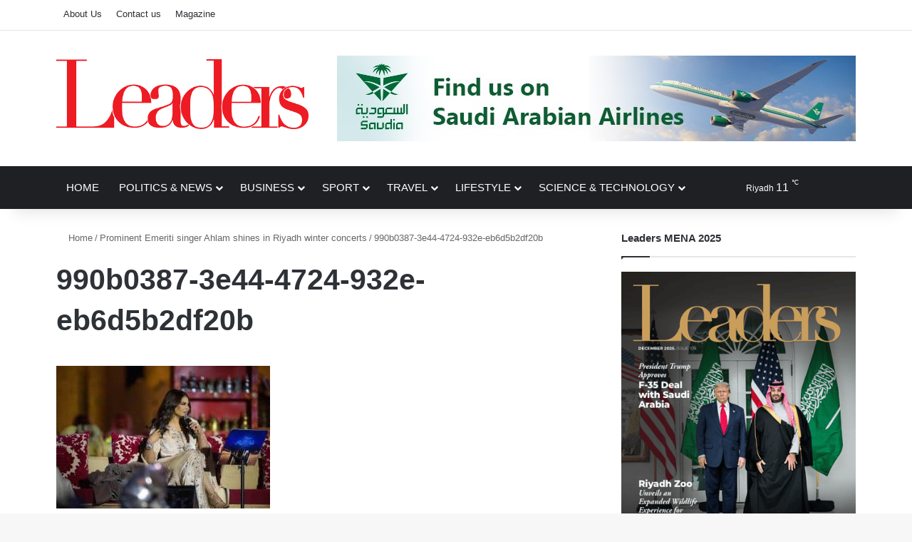

--- FILE ---
content_type: text/html; charset=UTF-8
request_url: https://www.leaders-mena.com/prominent-emeriti-singer-ahlam-shines-in-riyadh-winter-concerts/990b0387-3e44-4724-932e-eb6d5b2df20b/
body_size: 27839
content:
<!DOCTYPE html>
<html lang="en-US" class="" data-skin="light">
<head><meta charset="UTF-8" /><script>if(navigator.userAgent.match(/MSIE|Internet Explorer/i)||navigator.userAgent.match(/Trident\/7\..*?rv:11/i)){var href=document.location.href;if(!href.match(/[?&]nowprocket/)){if(href.indexOf("?")==-1){if(href.indexOf("#")==-1){document.location.href=href+"?nowprocket=1"}else{document.location.href=href.replace("#","?nowprocket=1#")}}else{if(href.indexOf("#")==-1){document.location.href=href+"&nowprocket=1"}else{document.location.href=href.replace("#","&nowprocket=1#")}}}}</script><script>(()=>{class RocketLazyLoadScripts{constructor(){this.v="2.0.4",this.userEvents=["keydown","keyup","mousedown","mouseup","mousemove","mouseover","mouseout","touchmove","touchstart","touchend","touchcancel","wheel","click","dblclick","input"],this.attributeEvents=["onblur","onclick","oncontextmenu","ondblclick","onfocus","onmousedown","onmouseenter","onmouseleave","onmousemove","onmouseout","onmouseover","onmouseup","onmousewheel","onscroll","onsubmit"]}async t(){this.i(),this.o(),/iP(ad|hone)/.test(navigator.userAgent)&&this.h(),this.u(),this.l(this),this.m(),this.k(this),this.p(this),this._(),await Promise.all([this.R(),this.L()]),this.lastBreath=Date.now(),this.S(this),this.P(),this.D(),this.O(),this.M(),await this.C(this.delayedScripts.normal),await this.C(this.delayedScripts.defer),await this.C(this.delayedScripts.async),await this.T(),await this.F(),await this.j(),await this.A(),window.dispatchEvent(new Event("rocket-allScriptsLoaded")),this.everythingLoaded=!0,this.lastTouchEnd&&await new Promise(t=>setTimeout(t,500-Date.now()+this.lastTouchEnd)),this.I(),this.H(),this.U(),this.W()}i(){this.CSPIssue=sessionStorage.getItem("rocketCSPIssue"),document.addEventListener("securitypolicyviolation",t=>{this.CSPIssue||"script-src-elem"!==t.violatedDirective||"data"!==t.blockedURI||(this.CSPIssue=!0,sessionStorage.setItem("rocketCSPIssue",!0))},{isRocket:!0})}o(){window.addEventListener("pageshow",t=>{this.persisted=t.persisted,this.realWindowLoadedFired=!0},{isRocket:!0}),window.addEventListener("pagehide",()=>{this.onFirstUserAction=null},{isRocket:!0})}h(){let t;function e(e){t=e}window.addEventListener("touchstart",e,{isRocket:!0}),window.addEventListener("touchend",function i(o){o.changedTouches[0]&&t.changedTouches[0]&&Math.abs(o.changedTouches[0].pageX-t.changedTouches[0].pageX)<10&&Math.abs(o.changedTouches[0].pageY-t.changedTouches[0].pageY)<10&&o.timeStamp-t.timeStamp<200&&(window.removeEventListener("touchstart",e,{isRocket:!0}),window.removeEventListener("touchend",i,{isRocket:!0}),"INPUT"===o.target.tagName&&"text"===o.target.type||(o.target.dispatchEvent(new TouchEvent("touchend",{target:o.target,bubbles:!0})),o.target.dispatchEvent(new MouseEvent("mouseover",{target:o.target,bubbles:!0})),o.target.dispatchEvent(new PointerEvent("click",{target:o.target,bubbles:!0,cancelable:!0,detail:1,clientX:o.changedTouches[0].clientX,clientY:o.changedTouches[0].clientY})),event.preventDefault()))},{isRocket:!0})}q(t){this.userActionTriggered||("mousemove"!==t.type||this.firstMousemoveIgnored?"keyup"===t.type||"mouseover"===t.type||"mouseout"===t.type||(this.userActionTriggered=!0,this.onFirstUserAction&&this.onFirstUserAction()):this.firstMousemoveIgnored=!0),"click"===t.type&&t.preventDefault(),t.stopPropagation(),t.stopImmediatePropagation(),"touchstart"===this.lastEvent&&"touchend"===t.type&&(this.lastTouchEnd=Date.now()),"click"===t.type&&(this.lastTouchEnd=0),this.lastEvent=t.type,t.composedPath&&t.composedPath()[0].getRootNode()instanceof ShadowRoot&&(t.rocketTarget=t.composedPath()[0]),this.savedUserEvents.push(t)}u(){this.savedUserEvents=[],this.userEventHandler=this.q.bind(this),this.userEvents.forEach(t=>window.addEventListener(t,this.userEventHandler,{passive:!1,isRocket:!0})),document.addEventListener("visibilitychange",this.userEventHandler,{isRocket:!0})}U(){this.userEvents.forEach(t=>window.removeEventListener(t,this.userEventHandler,{passive:!1,isRocket:!0})),document.removeEventListener("visibilitychange",this.userEventHandler,{isRocket:!0}),this.savedUserEvents.forEach(t=>{(t.rocketTarget||t.target).dispatchEvent(new window[t.constructor.name](t.type,t))})}m(){const t="return false",e=Array.from(this.attributeEvents,t=>"data-rocket-"+t),i="["+this.attributeEvents.join("],[")+"]",o="[data-rocket-"+this.attributeEvents.join("],[data-rocket-")+"]",s=(e,i,o)=>{o&&o!==t&&(e.setAttribute("data-rocket-"+i,o),e["rocket"+i]=new Function("event",o),e.setAttribute(i,t))};new MutationObserver(t=>{for(const n of t)"attributes"===n.type&&(n.attributeName.startsWith("data-rocket-")||this.everythingLoaded?n.attributeName.startsWith("data-rocket-")&&this.everythingLoaded&&this.N(n.target,n.attributeName.substring(12)):s(n.target,n.attributeName,n.target.getAttribute(n.attributeName))),"childList"===n.type&&n.addedNodes.forEach(t=>{if(t.nodeType===Node.ELEMENT_NODE)if(this.everythingLoaded)for(const i of[t,...t.querySelectorAll(o)])for(const t of i.getAttributeNames())e.includes(t)&&this.N(i,t.substring(12));else for(const e of[t,...t.querySelectorAll(i)])for(const t of e.getAttributeNames())this.attributeEvents.includes(t)&&s(e,t,e.getAttribute(t))})}).observe(document,{subtree:!0,childList:!0,attributeFilter:[...this.attributeEvents,...e]})}I(){this.attributeEvents.forEach(t=>{document.querySelectorAll("[data-rocket-"+t+"]").forEach(e=>{this.N(e,t)})})}N(t,e){const i=t.getAttribute("data-rocket-"+e);i&&(t.setAttribute(e,i),t.removeAttribute("data-rocket-"+e))}k(t){Object.defineProperty(HTMLElement.prototype,"onclick",{get(){return this.rocketonclick||null},set(e){this.rocketonclick=e,this.setAttribute(t.everythingLoaded?"onclick":"data-rocket-onclick","this.rocketonclick(event)")}})}S(t){function e(e,i){let o=e[i];e[i]=null,Object.defineProperty(e,i,{get:()=>o,set(s){t.everythingLoaded?o=s:e["rocket"+i]=o=s}})}e(document,"onreadystatechange"),e(window,"onload"),e(window,"onpageshow");try{Object.defineProperty(document,"readyState",{get:()=>t.rocketReadyState,set(e){t.rocketReadyState=e},configurable:!0}),document.readyState="loading"}catch(t){console.log("WPRocket DJE readyState conflict, bypassing")}}l(t){this.originalAddEventListener=EventTarget.prototype.addEventListener,this.originalRemoveEventListener=EventTarget.prototype.removeEventListener,this.savedEventListeners=[],EventTarget.prototype.addEventListener=function(e,i,o){o&&o.isRocket||!t.B(e,this)&&!t.userEvents.includes(e)||t.B(e,this)&&!t.userActionTriggered||e.startsWith("rocket-")||t.everythingLoaded?t.originalAddEventListener.call(this,e,i,o):(t.savedEventListeners.push({target:this,remove:!1,type:e,func:i,options:o}),"mouseenter"!==e&&"mouseleave"!==e||t.originalAddEventListener.call(this,e,t.savedUserEvents.push,o))},EventTarget.prototype.removeEventListener=function(e,i,o){o&&o.isRocket||!t.B(e,this)&&!t.userEvents.includes(e)||t.B(e,this)&&!t.userActionTriggered||e.startsWith("rocket-")||t.everythingLoaded?t.originalRemoveEventListener.call(this,e,i,o):t.savedEventListeners.push({target:this,remove:!0,type:e,func:i,options:o})}}J(t,e){this.savedEventListeners=this.savedEventListeners.filter(i=>{let o=i.type,s=i.target||window;return e!==o||t!==s||(this.B(o,s)&&(i.type="rocket-"+o),this.$(i),!1)})}H(){EventTarget.prototype.addEventListener=this.originalAddEventListener,EventTarget.prototype.removeEventListener=this.originalRemoveEventListener,this.savedEventListeners.forEach(t=>this.$(t))}$(t){t.remove?this.originalRemoveEventListener.call(t.target,t.type,t.func,t.options):this.originalAddEventListener.call(t.target,t.type,t.func,t.options)}p(t){let e;function i(e){return t.everythingLoaded?e:e.split(" ").map(t=>"load"===t||t.startsWith("load.")?"rocket-jquery-load":t).join(" ")}function o(o){function s(e){const s=o.fn[e];o.fn[e]=o.fn.init.prototype[e]=function(){return this[0]===window&&t.userActionTriggered&&("string"==typeof arguments[0]||arguments[0]instanceof String?arguments[0]=i(arguments[0]):"object"==typeof arguments[0]&&Object.keys(arguments[0]).forEach(t=>{const e=arguments[0][t];delete arguments[0][t],arguments[0][i(t)]=e})),s.apply(this,arguments),this}}if(o&&o.fn&&!t.allJQueries.includes(o)){const e={DOMContentLoaded:[],"rocket-DOMContentLoaded":[]};for(const t in e)document.addEventListener(t,()=>{e[t].forEach(t=>t())},{isRocket:!0});o.fn.ready=o.fn.init.prototype.ready=function(i){function s(){parseInt(o.fn.jquery)>2?setTimeout(()=>i.bind(document)(o)):i.bind(document)(o)}return"function"==typeof i&&(t.realDomReadyFired?!t.userActionTriggered||t.fauxDomReadyFired?s():e["rocket-DOMContentLoaded"].push(s):e.DOMContentLoaded.push(s)),o([])},s("on"),s("one"),s("off"),t.allJQueries.push(o)}e=o}t.allJQueries=[],o(window.jQuery),Object.defineProperty(window,"jQuery",{get:()=>e,set(t){o(t)}})}P(){const t=new Map;document.write=document.writeln=function(e){const i=document.currentScript,o=document.createRange(),s=i.parentElement;let n=t.get(i);void 0===n&&(n=i.nextSibling,t.set(i,n));const c=document.createDocumentFragment();o.setStart(c,0),c.appendChild(o.createContextualFragment(e)),s.insertBefore(c,n)}}async R(){return new Promise(t=>{this.userActionTriggered?t():this.onFirstUserAction=t})}async L(){return new Promise(t=>{document.addEventListener("DOMContentLoaded",()=>{this.realDomReadyFired=!0,t()},{isRocket:!0})})}async j(){return this.realWindowLoadedFired?Promise.resolve():new Promise(t=>{window.addEventListener("load",t,{isRocket:!0})})}M(){this.pendingScripts=[];this.scriptsMutationObserver=new MutationObserver(t=>{for(const e of t)e.addedNodes.forEach(t=>{"SCRIPT"!==t.tagName||t.noModule||t.isWPRocket||this.pendingScripts.push({script:t,promise:new Promise(e=>{const i=()=>{const i=this.pendingScripts.findIndex(e=>e.script===t);i>=0&&this.pendingScripts.splice(i,1),e()};t.addEventListener("load",i,{isRocket:!0}),t.addEventListener("error",i,{isRocket:!0}),setTimeout(i,1e3)})})})}),this.scriptsMutationObserver.observe(document,{childList:!0,subtree:!0})}async F(){await this.X(),this.pendingScripts.length?(await this.pendingScripts[0].promise,await this.F()):this.scriptsMutationObserver.disconnect()}D(){this.delayedScripts={normal:[],async:[],defer:[]},document.querySelectorAll("script[type$=rocketlazyloadscript]").forEach(t=>{t.hasAttribute("data-rocket-src")?t.hasAttribute("async")&&!1!==t.async?this.delayedScripts.async.push(t):t.hasAttribute("defer")&&!1!==t.defer||"module"===t.getAttribute("data-rocket-type")?this.delayedScripts.defer.push(t):this.delayedScripts.normal.push(t):this.delayedScripts.normal.push(t)})}async _(){await this.L();let t=[];document.querySelectorAll("script[type$=rocketlazyloadscript][data-rocket-src]").forEach(e=>{let i=e.getAttribute("data-rocket-src");if(i&&!i.startsWith("data:")){i.startsWith("//")&&(i=location.protocol+i);try{const o=new URL(i).origin;o!==location.origin&&t.push({src:o,crossOrigin:e.crossOrigin||"module"===e.getAttribute("data-rocket-type")})}catch(t){}}}),t=[...new Map(t.map(t=>[JSON.stringify(t),t])).values()],this.Y(t,"preconnect")}async G(t){if(await this.K(),!0!==t.noModule||!("noModule"in HTMLScriptElement.prototype))return new Promise(e=>{let i;function o(){(i||t).setAttribute("data-rocket-status","executed"),e()}try{if(navigator.userAgent.includes("Firefox/")||""===navigator.vendor||this.CSPIssue)i=document.createElement("script"),[...t.attributes].forEach(t=>{let e=t.nodeName;"type"!==e&&("data-rocket-type"===e&&(e="type"),"data-rocket-src"===e&&(e="src"),i.setAttribute(e,t.nodeValue))}),t.text&&(i.text=t.text),t.nonce&&(i.nonce=t.nonce),i.hasAttribute("src")?(i.addEventListener("load",o,{isRocket:!0}),i.addEventListener("error",()=>{i.setAttribute("data-rocket-status","failed-network"),e()},{isRocket:!0}),setTimeout(()=>{i.isConnected||e()},1)):(i.text=t.text,o()),i.isWPRocket=!0,t.parentNode.replaceChild(i,t);else{const i=t.getAttribute("data-rocket-type"),s=t.getAttribute("data-rocket-src");i?(t.type=i,t.removeAttribute("data-rocket-type")):t.removeAttribute("type"),t.addEventListener("load",o,{isRocket:!0}),t.addEventListener("error",i=>{this.CSPIssue&&i.target.src.startsWith("data:")?(console.log("WPRocket: CSP fallback activated"),t.removeAttribute("src"),this.G(t).then(e)):(t.setAttribute("data-rocket-status","failed-network"),e())},{isRocket:!0}),s?(t.fetchPriority="high",t.removeAttribute("data-rocket-src"),t.src=s):t.src="data:text/javascript;base64,"+window.btoa(unescape(encodeURIComponent(t.text)))}}catch(i){t.setAttribute("data-rocket-status","failed-transform"),e()}});t.setAttribute("data-rocket-status","skipped")}async C(t){const e=t.shift();return e?(e.isConnected&&await this.G(e),this.C(t)):Promise.resolve()}O(){this.Y([...this.delayedScripts.normal,...this.delayedScripts.defer,...this.delayedScripts.async],"preload")}Y(t,e){this.trash=this.trash||[];let i=!0;var o=document.createDocumentFragment();t.forEach(t=>{const s=t.getAttribute&&t.getAttribute("data-rocket-src")||t.src;if(s&&!s.startsWith("data:")){const n=document.createElement("link");n.href=s,n.rel=e,"preconnect"!==e&&(n.as="script",n.fetchPriority=i?"high":"low"),t.getAttribute&&"module"===t.getAttribute("data-rocket-type")&&(n.crossOrigin=!0),t.crossOrigin&&(n.crossOrigin=t.crossOrigin),t.integrity&&(n.integrity=t.integrity),t.nonce&&(n.nonce=t.nonce),o.appendChild(n),this.trash.push(n),i=!1}}),document.head.appendChild(o)}W(){this.trash.forEach(t=>t.remove())}async T(){try{document.readyState="interactive"}catch(t){}this.fauxDomReadyFired=!0;try{await this.K(),this.J(document,"readystatechange"),document.dispatchEvent(new Event("rocket-readystatechange")),await this.K(),document.rocketonreadystatechange&&document.rocketonreadystatechange(),await this.K(),this.J(document,"DOMContentLoaded"),document.dispatchEvent(new Event("rocket-DOMContentLoaded")),await this.K(),this.J(window,"DOMContentLoaded"),window.dispatchEvent(new Event("rocket-DOMContentLoaded"))}catch(t){console.error(t)}}async A(){try{document.readyState="complete"}catch(t){}try{await this.K(),this.J(document,"readystatechange"),document.dispatchEvent(new Event("rocket-readystatechange")),await this.K(),document.rocketonreadystatechange&&document.rocketonreadystatechange(),await this.K(),this.J(window,"load"),window.dispatchEvent(new Event("rocket-load")),await this.K(),window.rocketonload&&window.rocketonload(),await this.K(),this.allJQueries.forEach(t=>t(window).trigger("rocket-jquery-load")),await this.K(),this.J(window,"pageshow");const t=new Event("rocket-pageshow");t.persisted=this.persisted,window.dispatchEvent(t),await this.K(),window.rocketonpageshow&&window.rocketonpageshow({persisted:this.persisted})}catch(t){console.error(t)}}async K(){Date.now()-this.lastBreath>45&&(await this.X(),this.lastBreath=Date.now())}async X(){return document.hidden?new Promise(t=>setTimeout(t)):new Promise(t=>requestAnimationFrame(t))}B(t,e){return e===document&&"readystatechange"===t||(e===document&&"DOMContentLoaded"===t||(e===window&&"DOMContentLoaded"===t||(e===window&&"load"===t||e===window&&"pageshow"===t)))}static run(){(new RocketLazyLoadScripts).t()}}RocketLazyLoadScripts.run()})();</script>
	
	<link rel="profile" href="https://gmpg.org/xfn/11" />
	
<!-- [BEGIN] Metadata added via All-Meta-Tags plugin by Space X-Chimp ( https://www.spacexchimp.com ) -->
<meta name='google-site-verification' content='9EuoRLhlnwY5lhc-9FmxZTKMVn3VOTw090bi740Bkm4' />
<!-- [END] Metadata added via All-Meta-Tags plugin by Space X-Chimp ( https://www.spacexchimp.com ) -->


<meta http-equiv='x-dns-prefetch-control' content='on'>
<link rel='dns-prefetch' href='//cdnjs.cloudflare.com' />
<link rel='dns-prefetch' href='//ajax.googleapis.com' />
<link rel='dns-prefetch' href='//fonts.googleapis.com' />
<link rel='dns-prefetch' href='//fonts.gstatic.com' />
<link rel='dns-prefetch' href='//s.gravatar.com' />
<link rel='dns-prefetch' href='//www.google-analytics.com' />
<link rel='preload' as='script' href='https://ajax.googleapis.com/ajax/libs/webfont/1/webfont.js'>
<meta name='robots' content='index, follow, max-image-preview:large, max-snippet:-1, max-video-preview:-1' />

	<!-- This site is optimized with the Yoast SEO Premium plugin v22.7 (Yoast SEO v26.8) - https://yoast.com/product/yoast-seo-premium-wordpress/ -->
	<title>990b0387-3e44-4724-932e-eb6d5b2df20b | Leaders</title>
	<link rel="canonical" href="https://www.leaders-mena.com/prominent-emeriti-singer-ahlam-shines-in-riyadh-winter-concerts/990b0387-3e44-4724-932e-eb6d5b2df20b/" />
	<meta property="og:locale" content="en_US" />
	<meta property="og:type" content="article" />
	<meta property="og:title" content="990b0387-3e44-4724-932e-eb6d5b2df20b | Leaders" />
	<meta property="og:description" content="Short link :" />
	<meta property="og:url" content="https://www.leaders-mena.com/prominent-emeriti-singer-ahlam-shines-in-riyadh-winter-concerts/990b0387-3e44-4724-932e-eb6d5b2df20b/" />
	<meta property="og:site_name" content="Leaders" />
	<meta property="article:publisher" content="https://www.facebook.com/LeadersMena" />
	<meta property="og:image" content="https://www.leaders-mena.com/prominent-emeriti-singer-ahlam-shines-in-riyadh-winter-concerts/990b0387-3e44-4724-932e-eb6d5b2df20b" />
	<meta property="og:image:width" content="900" />
	<meta property="og:image:height" content="600" />
	<meta property="og:image:type" content="image/jpeg" />
	<meta name="twitter:card" content="summary_large_image" />
	<meta name="twitter:site" content="@Leadersmena" />
	<script type="application/ld+json" class="yoast-schema-graph">{"@context":"https://schema.org","@graph":[{"@type":"WebPage","@id":"https://www.leaders-mena.com/prominent-emeriti-singer-ahlam-shines-in-riyadh-winter-concerts/990b0387-3e44-4724-932e-eb6d5b2df20b/","url":"https://www.leaders-mena.com/prominent-emeriti-singer-ahlam-shines-in-riyadh-winter-concerts/990b0387-3e44-4724-932e-eb6d5b2df20b/","name":"990b0387-3e44-4724-932e-eb6d5b2df20b | Leaders","isPartOf":{"@id":"https://www.leaders-mena.com/#website"},"primaryImageOfPage":{"@id":"https://www.leaders-mena.com/prominent-emeriti-singer-ahlam-shines-in-riyadh-winter-concerts/990b0387-3e44-4724-932e-eb6d5b2df20b/#primaryimage"},"image":{"@id":"https://www.leaders-mena.com/prominent-emeriti-singer-ahlam-shines-in-riyadh-winter-concerts/990b0387-3e44-4724-932e-eb6d5b2df20b/#primaryimage"},"thumbnailUrl":"https://www.leaders-mena.com/leaders/uploads/2020/01/990b0387-3e44-4724-932e-eb6d5b2df20b.jpg","datePublished":"2020-01-08T15:55:05+00:00","breadcrumb":{"@id":"https://www.leaders-mena.com/prominent-emeriti-singer-ahlam-shines-in-riyadh-winter-concerts/990b0387-3e44-4724-932e-eb6d5b2df20b/#breadcrumb"},"inLanguage":"en-US","potentialAction":[{"@type":"ReadAction","target":["https://www.leaders-mena.com/prominent-emeriti-singer-ahlam-shines-in-riyadh-winter-concerts/990b0387-3e44-4724-932e-eb6d5b2df20b/"]}]},{"@type":"ImageObject","inLanguage":"en-US","@id":"https://www.leaders-mena.com/prominent-emeriti-singer-ahlam-shines-in-riyadh-winter-concerts/990b0387-3e44-4724-932e-eb6d5b2df20b/#primaryimage","url":"https://www.leaders-mena.com/leaders/uploads/2020/01/990b0387-3e44-4724-932e-eb6d5b2df20b.jpg","contentUrl":"https://www.leaders-mena.com/leaders/uploads/2020/01/990b0387-3e44-4724-932e-eb6d5b2df20b.jpg","width":900,"height":600},{"@type":"BreadcrumbList","@id":"https://www.leaders-mena.com/prominent-emeriti-singer-ahlam-shines-in-riyadh-winter-concerts/990b0387-3e44-4724-932e-eb6d5b2df20b/#breadcrumb","itemListElement":[{"@type":"ListItem","position":1,"name":"Home","item":"https://www.leaders-mena.com/"},{"@type":"ListItem","position":2,"name":"Prominent Emeriti singer Ahlam shines in Riyadh winter concerts","item":"https://www.leaders-mena.com/prominent-emeriti-singer-ahlam-shines-in-riyadh-winter-concerts/"},{"@type":"ListItem","position":3,"name":"990b0387-3e44-4724-932e-eb6d5b2df20b"}]},{"@type":"WebSite","@id":"https://www.leaders-mena.com/#website","url":"https://www.leaders-mena.com/","name":"Leaders","description":"monthly magazine that aims to mainly reflect the Saudi culture and news to English speakers whether (native or practitioners) in the Middle East and North Africa.","publisher":{"@id":"https://www.leaders-mena.com/#organization"},"potentialAction":[{"@type":"SearchAction","target":{"@type":"EntryPoint","urlTemplate":"https://www.leaders-mena.com/?s={search_term_string}"},"query-input":{"@type":"PropertyValueSpecification","valueRequired":true,"valueName":"search_term_string"}}],"inLanguage":"en-US"},{"@type":"Organization","@id":"https://www.leaders-mena.com/#organization","name":"Leaders MENA","url":"https://www.leaders-mena.com/","logo":{"@type":"ImageObject","inLanguage":"en-US","@id":"https://www.leaders-mena.com/#/schema/logo/image/","url":"https://www.leaders-mena.com/leaders/uploads/2021/01/leaderfavico.png","contentUrl":"https://www.leaders-mena.com/leaders/uploads/2021/01/leaderfavico.png","width":512,"height":512,"caption":"Leaders MENA"},"image":{"@id":"https://www.leaders-mena.com/#/schema/logo/image/"},"sameAs":["https://www.facebook.com/LeadersMena","https://x.com/Leadersmena"]}]}</script>
	<!-- / Yoast SEO Premium plugin. -->



<link rel="alternate" type="application/rss+xml" title="Leaders &raquo; Feed" href="https://www.leaders-mena.com/feed/" />
<link rel="alternate" type="application/rss+xml" title="Leaders &raquo; Comments Feed" href="https://www.leaders-mena.com/comments/feed/" />
<link rel="alternate" type="application/rss+xml" title="Leaders &raquo; 990b0387-3e44-4724-932e-eb6d5b2df20b Comments Feed" href="https://www.leaders-mena.com/prominent-emeriti-singer-ahlam-shines-in-riyadh-winter-concerts/990b0387-3e44-4724-932e-eb6d5b2df20b/feed/" />

		<style type="text/css">
			:root{				
			--tie-preset-gradient-1: linear-gradient(135deg, rgba(6, 147, 227, 1) 0%, rgb(155, 81, 224) 100%);
			--tie-preset-gradient-2: linear-gradient(135deg, rgb(122, 220, 180) 0%, rgb(0, 208, 130) 100%);
			--tie-preset-gradient-3: linear-gradient(135deg, rgba(252, 185, 0, 1) 0%, rgba(255, 105, 0, 1) 100%);
			--tie-preset-gradient-4: linear-gradient(135deg, rgba(255, 105, 0, 1) 0%, rgb(207, 46, 46) 100%);
			--tie-preset-gradient-5: linear-gradient(135deg, rgb(238, 238, 238) 0%, rgb(169, 184, 195) 100%);
			--tie-preset-gradient-6: linear-gradient(135deg, rgb(74, 234, 220) 0%, rgb(151, 120, 209) 20%, rgb(207, 42, 186) 40%, rgb(238, 44, 130) 60%, rgb(251, 105, 98) 80%, rgb(254, 248, 76) 100%);
			--tie-preset-gradient-7: linear-gradient(135deg, rgb(255, 206, 236) 0%, rgb(152, 150, 240) 100%);
			--tie-preset-gradient-8: linear-gradient(135deg, rgb(254, 205, 165) 0%, rgb(254, 45, 45) 50%, rgb(107, 0, 62) 100%);
			--tie-preset-gradient-9: linear-gradient(135deg, rgb(255, 203, 112) 0%, rgb(199, 81, 192) 50%, rgb(65, 88, 208) 100%);
			--tie-preset-gradient-10: linear-gradient(135deg, rgb(255, 245, 203) 0%, rgb(182, 227, 212) 50%, rgb(51, 167, 181) 100%);
			--tie-preset-gradient-11: linear-gradient(135deg, rgb(202, 248, 128) 0%, rgb(113, 206, 126) 100%);
			--tie-preset-gradient-12: linear-gradient(135deg, rgb(2, 3, 129) 0%, rgb(40, 116, 252) 100%);
			--tie-preset-gradient-13: linear-gradient(135deg, #4D34FA, #ad34fa);
			--tie-preset-gradient-14: linear-gradient(135deg, #0057FF, #31B5FF);
			--tie-preset-gradient-15: linear-gradient(135deg, #FF007A, #FF81BD);
			--tie-preset-gradient-16: linear-gradient(135deg, #14111E, #4B4462);
			--tie-preset-gradient-17: linear-gradient(135deg, #F32758, #FFC581);

			
					--main-nav-background: #1f2024;
					--main-nav-secondry-background: rgba(0,0,0,0.2);
					--main-nav-primary-color: #0088ff;
					--main-nav-contrast-primary-color: #FFFFFF;
					--main-nav-text-color: #FFFFFF;
					--main-nav-secondry-text-color: rgba(225,255,255,0.5);
					--main-nav-main-border-color: rgba(255,255,255,0.07);
					--main-nav-secondry-border-color: rgba(255,255,255,0.04);
				
			}
		</style>
	<link rel="alternate" title="oEmbed (JSON)" type="application/json+oembed" href="https://www.leaders-mena.com/wp-json/oembed/1.0/embed?url=https%3A%2F%2Fwww.leaders-mena.com%2Fprominent-emeriti-singer-ahlam-shines-in-riyadh-winter-concerts%2F990b0387-3e44-4724-932e-eb6d5b2df20b%2F" />
<link rel="alternate" title="oEmbed (XML)" type="text/xml+oembed" href="https://www.leaders-mena.com/wp-json/oembed/1.0/embed?url=https%3A%2F%2Fwww.leaders-mena.com%2Fprominent-emeriti-singer-ahlam-shines-in-riyadh-winter-concerts%2F990b0387-3e44-4724-932e-eb6d5b2df20b%2F&#038;format=xml" />
<!-- Google Tag Manager -->
<script type="rocketlazyloadscript">(function(w,d,s,l,i){w[l]=w[l]||[];w[l].push({'gtm.start':
new Date().getTime(),event:'gtm.js'});var f=d.getElementsByTagName(s)[0],
j=d.createElement(s),dl=l!='dataLayer'?'&l='+l:'';j.async=true;j.src=
'https://www.googletagmanager.com/gtm.js?id='+i+dl;f.parentNode.insertBefore(j,f);
})(window,document,'script','dataLayer','GTM-562HGT2C');</script>
<!-- End Google Tag Manager --><meta name="viewport" content="width=device-width, initial-scale=1.0" /><style id='wp-img-auto-sizes-contain-inline-css' type='text/css'>
img:is([sizes=auto i],[sizes^="auto," i]){contain-intrinsic-size:3000px 1500px}
/*# sourceURL=wp-img-auto-sizes-contain-inline-css */
</style>
<link rel='stylesheet' id='dashicons-css' href='https://www.leaders-mena.com/wp-includes/css/dashicons.min.css' type='text/css' media='all' />
<link rel='stylesheet' id='post-views-counter-frontend-css' href='https://www.leaders-mena.com/leaders/plugins/post-views-counter/css/frontend.css' type='text/css' media='all' />
<link rel='stylesheet' id='mpp_gutenberg-css' href='https://www.leaders-mena.com/leaders/plugins/metronet-profile-picture/dist/blocks.style.build.css' type='text/css' media='all' />
<link rel='stylesheet' id='go-portfolio-magnific-popup-styles-css' href='https://www.leaders-mena.com/leaders/plugins/go_portfolio/assets/plugins/magnific-popup/magnific-popup.css' type='text/css' media='all' />
<style id='go-portfolio-magnific-popup-styles-inline-css' type='text/css'>
.mfp-bg { z-index:0 !important;} .mfp-wrap { z-index:1 !important;}
/*# sourceURL=go-portfolio-magnific-popup-styles-inline-css */
</style>
<link rel='stylesheet' id='go-portfolio-styles-css' href='https://www.leaders-mena.com/leaders/cache/background-css/1/www.leaders-mena.com/leaders/plugins/go_portfolio/assets/css/go_portfolio_styles.css?wpr_t=1769750444' type='text/css' media='all' />
<style id='go-portfolio-styles-inline-css' type='text/css'>
@media only screen and (min-width: 768px) and (max-width: 959px) {
		.gw-gopf-posts { letter-spacing:10px; }
		.gw-gopf {
			
			margin:0 auto;
		}
		.gw-gopf-1col .gw-gopf-col-wrap {
        	float:left !important;
			margin-left:0 !important;
        	width:100%;
		}
		.gw-gopf-2cols .gw-gopf-col-wrap,
		.gw-gopf-3cols .gw-gopf-col-wrap,
		.gw-gopf-4cols .gw-gopf-col-wrap,
		.gw-gopf-5cols .gw-gopf-col-wrap,
		.gw-gopf-6cols .gw-gopf-col-wrap,
		.gw-gopf-7cols .gw-gopf-col-wrap,
		.gw-gopf-8cols .gw-gopf-col-wrap,
		.gw-gopf-9cols .gw-gopf-col-wrap,
		.gw-gopf-10cols .gw-gopf-col-wrap { width:50% !important; }
	}

		@media only screen and (min-width: 480px) and (max-width: 767px) {
		.gw-gopf-posts { letter-spacing:20px; }
		.gw-gopf {
			
			margin:0 auto;
		}
		.gw-gopf-1col .gw-gopf-col-wrap,
		.gw-gopf-2cols .gw-gopf-col-wrap,
		.gw-gopf-3cols .gw-gopf-col-wrap,
		.gw-gopf-4cols .gw-gopf-col-wrap,
		.gw-gopf-5cols .gw-gopf-col-wrap,
		.gw-gopf-6cols .gw-gopf-col-wrap,
		.gw-gopf-7cols .gw-gopf-col-wrap,
		.gw-gopf-8cols .gw-gopf-col-wrap,
		.gw-gopf-9cols .gw-gopf-col-wrap,
		.gw-gopf-10cols .gw-gopf-col-wrap {
        	float:left !important;
			margin-left:0 !important;
        	width:100%;
		}

		/* RTL */
		.gw-gopf-rtl.gw-gopf-1col .gw-gopf-col-wrap,
		.gw-gopf-rtl.gw-gopf-2cols .gw-gopf-col-wrap,
		.gw-gopf-rtl.gw-gopf-3cols .gw-gopf-col-wrap,
		.gw-gopf-rtl.gw-gopf-4cols .gw-gopf-col-wrap,
		.gw-gopf-rtl.gw-gopf-5cols .gw-gopf-col-wrap,
		.gw-gopf-rtl.gw-gopf-6cols .gw-gopf-col-wrap,
		.gw-gopf-rtl.gw-gopf-7cols .gw-gopf-col-wrap,
		.gw-gopf-rtl.gw-gopf-8cols .gw-gopf-col-wrap,
		.gw-gopf-rtl.gw-gopf-9cols .gw-gopf-col-wrap,
		.gw-gopf-rtl.gw-gopf-10cols .gw-gopf-col-wrap { float:right !important; }

		.gw-gopf-slider-type.gw-gopf-rtl.gw-gopf-1col .gw-gopf-col-wrap,
		.gw-gopf-slider-type.gw-gopf-rtl.gw-gopf-2cols .gw-gopf-col-wrap,
		.gw-gopf-slider-type.gw-gopf-rtl.gw-gopf-3cols .gw-gopf-col-wrap,
		.gw-gopf-slider-type.gw-gopf-rtl.gw-gopf-4cols .gw-gopf-col-wrap,
		.gw-gopf-slider-type.gw-gopf-rtl.gw-gopf-5cols .gw-gopf-col-wrap,
		.gw-gopf-slider-type.gw-gopf-rtl.gw-gopf-6cols .gw-gopf-col-wrap,
		.gw-gopf-slider-type.gw-gopf-rtl.gw-gopf-7cols .gw-gopf-col-wrap,
		.gw-gopf-slider-type.gw-gopf-rtl.gw-gopf-8cols .gw-gopf-col-wrap,
		.gw-gopf-slider-type.gw-gopf-rtl.gw-gopf-9cols .gw-gopf-col-wrap,
		.gw-gopf-slider-type.gw-gopf-rtl.gw-gopf-10cols .gw-gopf-col-wrap { float:left !important; }

	}


		@media only screen and (max-width: 479px) {
		.gw-gopf-posts { letter-spacing:30px; }
		.gw-gopf {
			max-width:400px;
			margin:0 auto;
		}
		.gw-gopf-1col .gw-gopf-col-wrap,
		.gw-gopf-2cols .gw-gopf-col-wrap,
		.gw-gopf-3cols .gw-gopf-col-wrap,
		.gw-gopf-4cols .gw-gopf-col-wrap,
		.gw-gopf-5cols .gw-gopf-col-wrap,
		.gw-gopf-6cols .gw-gopf-col-wrap,
		.gw-gopf-7cols .gw-gopf-col-wrap,
		.gw-gopf-8cols .gw-gopf-col-wrap,
		.gw-gopf-9cols .gw-gopf-col-wrap,
		.gw-gopf-10cols .gw-gopf-col-wrap {
        	margin-left:0 !important;
        	float:left !important;
        	width:100%;
         }

		/* RTL */
		.gw-gopf-rtl.gw-gopf-1col .gw-gopf-col-wrap,
		.gw-gopf-rtl.gw-gopf-2cols .gw-gopf-col-wrap,
		.gw-gopf-rtl.gw-gopf-3cols .gw-gopf-col-wrap,
		.gw-gopf-rtl.gw-gopf-4cols .gw-gopf-col-wrap,
		.gw-gopf-rtl.gw-gopf-5cols .gw-gopf-col-wrap,
		.gw-gopf-rtl.gw-gopf-6cols .gw-gopf-col-wrap,
		.gw-gopf-rtl.gw-gopf-7cols .gw-gopf-col-wrap,
		.gw-gopf-rtl.gw-gopf-8cols .gw-gopf-col-wrap,
		.gw-gopf-rtl.gw-gopf-9cols .gw-gopf-col-wrap,
		.gw-gopf-rtl.gw-gopf-10cols .gw-gopf-col-wrap { float:right !important; }

		.gw-gopf-slider-type.gw-gopf-rtl.gw-gopf-1col .gw-gopf-col-wrap,
		.gw-gopf-slider-type.gw-gopf-rtl.gw-gopf-2cols .gw-gopf-col-wrap,
		.gw-gopf-slider-type.gw-gopf-rtl.gw-gopf-3cols .gw-gopf-col-wrap,
		.gw-gopf-slider-type.gw-gopf-rtl.gw-gopf-4cols .gw-gopf-col-wrap,
		.gw-gopf-slider-type.gw-gopf-rtl.gw-gopf-5cols .gw-gopf-col-wrap,
		.gw-gopf-slider-type.gw-gopf-rtl.gw-gopf-6cols .gw-gopf-col-wrap,
		.gw-gopf-slider-type.gw-gopf-rtl.gw-gopf-7cols .gw-gopf-col-wrap,
		.gw-gopf-slider-type.gw-gopf-rtl.gw-gopf-8cols .gw-gopf-col-wrap,
		.gw-gopf-slider-type.gw-gopf-rtl.gw-gopf-9cols .gw-gopf-col-wrap,
		.gw-gopf-slider-type.gw-gopf-rtl.gw-gopf-10cols .gw-gopf-col-wrap { float:left !important; }

	}
/*# sourceURL=go-portfolio-styles-inline-css */
</style>
<link rel='stylesheet' id='tie-css-base-css' href='https://www.leaders-mena.com/leaders/themes/jannah/assets/css/base.min.css' type='text/css' media='all' />
<link rel='stylesheet' id='tie-css-styles-css' href='https://www.leaders-mena.com/leaders/cache/background-css/1/www.leaders-mena.com/leaders/themes/jannah/assets/css/style.min.css?wpr_t=1769750444' type='text/css' media='all' />
<link rel='stylesheet' id='tie-css-widgets-css' href='https://www.leaders-mena.com/leaders/themes/jannah/assets/css/widgets.min.css' type='text/css' media='all' />
<link rel='stylesheet' id='tie-css-helpers-css' href='https://www.leaders-mena.com/leaders/themes/jannah/assets/css/helpers.min.css' type='text/css' media='all' />
<link rel='stylesheet' id='tie-fontawesome5-css' href='https://www.leaders-mena.com/leaders/themes/jannah/assets/css/fontawesome.css' type='text/css' media='all' />
<link rel='stylesheet' id='tie-css-ilightbox-css' href='https://www.leaders-mena.com/leaders/cache/background-css/1/www.leaders-mena.com/leaders/themes/jannah/assets/ilightbox/dark-skin/skin.css?wpr_t=1769750444' type='text/css' media='all' />
<link rel='stylesheet' id='tie-css-shortcodes-css' href='https://www.leaders-mena.com/leaders/themes/jannah/assets/css/plugins/shortcodes.min.css' type='text/css' media='all' />
<link rel='stylesheet' id='tie-css-single-css' href='https://www.leaders-mena.com/leaders/themes/jannah/assets/css/single.min.css' type='text/css' media='all' />
<link rel='stylesheet' id='tie-css-print-css' href='https://www.leaders-mena.com/leaders/themes/jannah/assets/css/print.css' type='text/css' media='print' />
<style id='tie-css-print-inline-css' type='text/css'>
.wf-active .logo-text,.wf-active h1,.wf-active h2,.wf-active h3,.wf-active h4,.wf-active h5,.wf-active h6,.wf-active .the-subtitle{font-family: 'Poppins';}#top-nav .top-menu > ul > li > a{font-weight: 300;}#main-nav .main-menu > ul > li > a{font-size: 15px;font-weight: 500;text-transform: uppercase;}#main-nav .main-menu > ul ul li a{font-size: 14px;}:root:root{--brand-color: #ed1c24;--dark-brand-color: #bb0000;--bright-color: #FFFFFF;--base-color: #2c2f34;}#reading-position-indicator{box-shadow: 0 0 10px rgba( 237,28,36,0.7);}:root:root{--brand-color: #ed1c24;--dark-brand-color: #bb0000;--bright-color: #FFFFFF;--base-color: #2c2f34;}#reading-position-indicator{box-shadow: 0 0 10px rgba( 237,28,36,0.7);}.tie-cat-6425,.tie-cat-item-6425 > span{background-color:#e67e22 !important;color:#FFFFFF !important;}.tie-cat-6425:after{border-top-color:#e67e22 !important;}.tie-cat-6425:hover{background-color:#c86004 !important;}.tie-cat-6425:hover:after{border-top-color:#c86004 !important;}.tie-cat-6433,.tie-cat-item-6433 > span{background-color:#9b59b6 !important;color:#FFFFFF !important;}.tie-cat-6433:after{border-top-color:#9b59b6 !important;}.tie-cat-6433:hover{background-color:#7d3b98 !important;}.tie-cat-6433:hover:after{border-top-color:#7d3b98 !important;}.tie-cat-6437,.tie-cat-item-6437 > span{background-color:#34495e !important;color:#FFFFFF !important;}.tie-cat-6437:after{border-top-color:#34495e !important;}.tie-cat-6437:hover{background-color:#162b40 !important;}.tie-cat-6437:hover:after{border-top-color:#162b40 !important;}.tie-cat-6438,.tie-cat-item-6438 > span{background-color:#4CAF50 !important;color:#FFFFFF !important;}.tie-cat-6438:after{border-top-color:#4CAF50 !important;}.tie-cat-6438:hover{background-color:#2e9132 !important;}.tie-cat-6438:hover:after{border-top-color:#2e9132 !important;}@media (min-width: 1200px){.container{width: auto;}}@media (min-width: 992px){.container,.boxed-layout #tie-wrapper,.boxed-layout .fixed-nav,.wide-next-prev-slider-wrapper .slider-main-container{max-width: 90%;}.boxed-layout .container{max-width: 100%;}}@media (max-width: 991px){.side-aside #mobile-menu .menu > li{border-color: rgba(255,255,255,0.05);}}@media (max-width: 991px){.side-aside.normal-side{background-color: #1f2024;}}.side-aside #mobile-menu li a,.side-aside #mobile-menu .mobile-arrows,.side-aside #mobile-search .search-field{color: #ffffff;}#mobile-search .search-field::-moz-placeholder {color: #ffffff;}#mobile-search .search-field:-moz-placeholder {color: #ffffff;}#mobile-search .search-field:-ms-input-placeholder {color: #ffffff;}#mobile-search .search-field::-webkit-input-placeholder {color: #ffffff;}@media (max-width: 991px){.tie-btn-close span{color: #ffffff;}}#respond .comment-form-email {width: 100% !important;float: none !important;}.wpcf7-form-control-wrap button,.wpcf7-form-control-wrap input,.wpcf7-form-control-wrap select,.wpcf7-form-control-wrap textarea { width: 100% !important;}#main-nav { background: #1f2024 !important;}.components .search-bar form {border-radius: 0px !important;}#mobile-menu li a:hover,#mobile-menu li a:active { color: #f21c24; !important;} .widget li a { font-size: 14px !important; line-height: 28px !important;}.widget_nav_menu li a::before{display:none !important;}.stream-item {margin: 35px 0 !important;}.widget_media_image figure { width: 100% !important;}.small-wide-post-box .posts-items li .post-thumb { flex: 0 0 32% !important; margin-bottom: 25px !important;}.post-views.entry-meta { display: none !important;}.meta-views.meta-item { display: none !important;}.is-ajax-loaded-post .container{max-width: 100% !important;}
/*# sourceURL=tie-css-print-inline-css */
</style>
<script type="rocketlazyloadscript" data-rocket-type="text/javascript" data-rocket-src="https://www.leaders-mena.com/wp-includes/js/jquery/jquery.min.js" id="jquery-core-js" data-rocket-defer defer></script>
<script type="rocketlazyloadscript" data-rocket-type="text/javascript" data-rocket-src="https://www.leaders-mena.com/wp-includes/js/jquery/jquery-migrate.min.js" id="jquery-migrate-js" data-rocket-defer defer></script>
<link rel="https://api.w.org/" href="https://www.leaders-mena.com/wp-json/" /><link rel="alternate" title="JSON" type="application/json" href="https://www.leaders-mena.com/wp-json/wp/v2/media/4600" />
<link rel='shortlink' href='https://www.leaders-mena.com/?p=4600' />
<!-- HFCM by 99 Robots - Snippet # 3: Google Tag Manager -->
<!-- Google Tag Manager -->
<script type="rocketlazyloadscript">(function(w,d,s,l,i){w[l]=w[l]||[];w[l].push({'gtm.start':
new Date().getTime(),event:'gtm.js'});var f=d.getElementsByTagName(s)[0],
j=d.createElement(s),dl=l!='dataLayer'?'&l='+l:'';j.async=true;j.src=
'https://www.googletagmanager.com/gtm.js?id='+i+dl;f.parentNode.insertBefore(j,f);
})(window,document,'script','dataLayer','GTM-M532K3Q');</script>
<!-- End Google Tag Manager -->

<!-- Google tag (gtag.js) -->
<script type="rocketlazyloadscript" async data-rocket-src="https://www.googletagmanager.com/gtag/js?id=G-853E2RS767"></script>
<script type="rocketlazyloadscript">
  window.dataLayer = window.dataLayer || [];
  function gtag(){dataLayer.push(arguments);}
  gtag('js', new Date());

  gtag('config', 'G-853E2RS767');
</script>
<!-- /end HFCM by 99 Robots -->
<meta http-equiv="X-UA-Compatible" content="IE=edge"><!-- Twitter conversion tracking base code -->
<script type="rocketlazyloadscript">
!function(e,t,n,s,u,a){e.twq||(s=e.twq=function(){s.exe?s.exe.apply(s,arguments):s.queue.push(arguments);
},s.version='1.1',s.queue=[],u=t.createElement(n),u.async=!0,u.src='https://static.ads-twitter.com/uwt.js',
a=t.getElementsByTagName(n)[0],a.parentNode.insertBefore(u,a))}(window,document,'script');
twq('config','oj4e5');
</script>
<!-- End Twitter conversion tracking base code -->

<link rel='stylesheet' id='7.6.4-1769723733' href='https://www.leaders-mena.com/leaders/bs-booster-cache/fb2673608b04a880429493679dc7f8d9.css' type='text/css' media='all' />
<link rel="icon" href="https://www.leaders-mena.com/leaders/uploads/2023/10/Icon-48x48.png" sizes="32x32" />
<link rel="icon" href="https://www.leaders-mena.com/leaders/uploads/2023/10/Icon.png" sizes="192x192" />
<link rel="apple-touch-icon" href="https://www.leaders-mena.com/leaders/uploads/2023/10/Icon.png" />
<meta name="msapplication-TileImage" content="https://www.leaders-mena.com/leaders/uploads/2023/10/Icon.png" />
<noscript><style id="rocket-lazyload-nojs-css">.rll-youtube-player, [data-lazy-src]{display:none !important;}</style></noscript><style id='global-styles-inline-css' type='text/css'>
:root{--wp--preset--aspect-ratio--square: 1;--wp--preset--aspect-ratio--4-3: 4/3;--wp--preset--aspect-ratio--3-4: 3/4;--wp--preset--aspect-ratio--3-2: 3/2;--wp--preset--aspect-ratio--2-3: 2/3;--wp--preset--aspect-ratio--16-9: 16/9;--wp--preset--aspect-ratio--9-16: 9/16;--wp--preset--color--black: #000000;--wp--preset--color--cyan-bluish-gray: #abb8c3;--wp--preset--color--white: #ffffff;--wp--preset--color--pale-pink: #f78da7;--wp--preset--color--vivid-red: #cf2e2e;--wp--preset--color--luminous-vivid-orange: #ff6900;--wp--preset--color--luminous-vivid-amber: #fcb900;--wp--preset--color--light-green-cyan: #7bdcb5;--wp--preset--color--vivid-green-cyan: #00d084;--wp--preset--color--pale-cyan-blue: #8ed1fc;--wp--preset--color--vivid-cyan-blue: #0693e3;--wp--preset--color--vivid-purple: #9b51e0;--wp--preset--color--global-color: #ed1c24;--wp--preset--gradient--vivid-cyan-blue-to-vivid-purple: linear-gradient(135deg,rgb(6,147,227) 0%,rgb(155,81,224) 100%);--wp--preset--gradient--light-green-cyan-to-vivid-green-cyan: linear-gradient(135deg,rgb(122,220,180) 0%,rgb(0,208,130) 100%);--wp--preset--gradient--luminous-vivid-amber-to-luminous-vivid-orange: linear-gradient(135deg,rgb(252,185,0) 0%,rgb(255,105,0) 100%);--wp--preset--gradient--luminous-vivid-orange-to-vivid-red: linear-gradient(135deg,rgb(255,105,0) 0%,rgb(207,46,46) 100%);--wp--preset--gradient--very-light-gray-to-cyan-bluish-gray: linear-gradient(135deg,rgb(238,238,238) 0%,rgb(169,184,195) 100%);--wp--preset--gradient--cool-to-warm-spectrum: linear-gradient(135deg,rgb(74,234,220) 0%,rgb(151,120,209) 20%,rgb(207,42,186) 40%,rgb(238,44,130) 60%,rgb(251,105,98) 80%,rgb(254,248,76) 100%);--wp--preset--gradient--blush-light-purple: linear-gradient(135deg,rgb(255,206,236) 0%,rgb(152,150,240) 100%);--wp--preset--gradient--blush-bordeaux: linear-gradient(135deg,rgb(254,205,165) 0%,rgb(254,45,45) 50%,rgb(107,0,62) 100%);--wp--preset--gradient--luminous-dusk: linear-gradient(135deg,rgb(255,203,112) 0%,rgb(199,81,192) 50%,rgb(65,88,208) 100%);--wp--preset--gradient--pale-ocean: linear-gradient(135deg,rgb(255,245,203) 0%,rgb(182,227,212) 50%,rgb(51,167,181) 100%);--wp--preset--gradient--electric-grass: linear-gradient(135deg,rgb(202,248,128) 0%,rgb(113,206,126) 100%);--wp--preset--gradient--midnight: linear-gradient(135deg,rgb(2,3,129) 0%,rgb(40,116,252) 100%);--wp--preset--font-size--small: 13px;--wp--preset--font-size--medium: 20px;--wp--preset--font-size--large: 36px;--wp--preset--font-size--x-large: 42px;--wp--preset--spacing--20: 0.44rem;--wp--preset--spacing--30: 0.67rem;--wp--preset--spacing--40: 1rem;--wp--preset--spacing--50: 1.5rem;--wp--preset--spacing--60: 2.25rem;--wp--preset--spacing--70: 3.38rem;--wp--preset--spacing--80: 5.06rem;--wp--preset--shadow--natural: 6px 6px 9px rgba(0, 0, 0, 0.2);--wp--preset--shadow--deep: 12px 12px 50px rgba(0, 0, 0, 0.4);--wp--preset--shadow--sharp: 6px 6px 0px rgba(0, 0, 0, 0.2);--wp--preset--shadow--outlined: 6px 6px 0px -3px rgb(255, 255, 255), 6px 6px rgb(0, 0, 0);--wp--preset--shadow--crisp: 6px 6px 0px rgb(0, 0, 0);}:where(.is-layout-flex){gap: 0.5em;}:where(.is-layout-grid){gap: 0.5em;}body .is-layout-flex{display: flex;}.is-layout-flex{flex-wrap: wrap;align-items: center;}.is-layout-flex > :is(*, div){margin: 0;}body .is-layout-grid{display: grid;}.is-layout-grid > :is(*, div){margin: 0;}:where(.wp-block-columns.is-layout-flex){gap: 2em;}:where(.wp-block-columns.is-layout-grid){gap: 2em;}:where(.wp-block-post-template.is-layout-flex){gap: 1.25em;}:where(.wp-block-post-template.is-layout-grid){gap: 1.25em;}.has-black-color{color: var(--wp--preset--color--black) !important;}.has-cyan-bluish-gray-color{color: var(--wp--preset--color--cyan-bluish-gray) !important;}.has-white-color{color: var(--wp--preset--color--white) !important;}.has-pale-pink-color{color: var(--wp--preset--color--pale-pink) !important;}.has-vivid-red-color{color: var(--wp--preset--color--vivid-red) !important;}.has-luminous-vivid-orange-color{color: var(--wp--preset--color--luminous-vivid-orange) !important;}.has-luminous-vivid-amber-color{color: var(--wp--preset--color--luminous-vivid-amber) !important;}.has-light-green-cyan-color{color: var(--wp--preset--color--light-green-cyan) !important;}.has-vivid-green-cyan-color{color: var(--wp--preset--color--vivid-green-cyan) !important;}.has-pale-cyan-blue-color{color: var(--wp--preset--color--pale-cyan-blue) !important;}.has-vivid-cyan-blue-color{color: var(--wp--preset--color--vivid-cyan-blue) !important;}.has-vivid-purple-color{color: var(--wp--preset--color--vivid-purple) !important;}.has-black-background-color{background-color: var(--wp--preset--color--black) !important;}.has-cyan-bluish-gray-background-color{background-color: var(--wp--preset--color--cyan-bluish-gray) !important;}.has-white-background-color{background-color: var(--wp--preset--color--white) !important;}.has-pale-pink-background-color{background-color: var(--wp--preset--color--pale-pink) !important;}.has-vivid-red-background-color{background-color: var(--wp--preset--color--vivid-red) !important;}.has-luminous-vivid-orange-background-color{background-color: var(--wp--preset--color--luminous-vivid-orange) !important;}.has-luminous-vivid-amber-background-color{background-color: var(--wp--preset--color--luminous-vivid-amber) !important;}.has-light-green-cyan-background-color{background-color: var(--wp--preset--color--light-green-cyan) !important;}.has-vivid-green-cyan-background-color{background-color: var(--wp--preset--color--vivid-green-cyan) !important;}.has-pale-cyan-blue-background-color{background-color: var(--wp--preset--color--pale-cyan-blue) !important;}.has-vivid-cyan-blue-background-color{background-color: var(--wp--preset--color--vivid-cyan-blue) !important;}.has-vivid-purple-background-color{background-color: var(--wp--preset--color--vivid-purple) !important;}.has-black-border-color{border-color: var(--wp--preset--color--black) !important;}.has-cyan-bluish-gray-border-color{border-color: var(--wp--preset--color--cyan-bluish-gray) !important;}.has-white-border-color{border-color: var(--wp--preset--color--white) !important;}.has-pale-pink-border-color{border-color: var(--wp--preset--color--pale-pink) !important;}.has-vivid-red-border-color{border-color: var(--wp--preset--color--vivid-red) !important;}.has-luminous-vivid-orange-border-color{border-color: var(--wp--preset--color--luminous-vivid-orange) !important;}.has-luminous-vivid-amber-border-color{border-color: var(--wp--preset--color--luminous-vivid-amber) !important;}.has-light-green-cyan-border-color{border-color: var(--wp--preset--color--light-green-cyan) !important;}.has-vivid-green-cyan-border-color{border-color: var(--wp--preset--color--vivid-green-cyan) !important;}.has-pale-cyan-blue-border-color{border-color: var(--wp--preset--color--pale-cyan-blue) !important;}.has-vivid-cyan-blue-border-color{border-color: var(--wp--preset--color--vivid-cyan-blue) !important;}.has-vivid-purple-border-color{border-color: var(--wp--preset--color--vivid-purple) !important;}.has-vivid-cyan-blue-to-vivid-purple-gradient-background{background: var(--wp--preset--gradient--vivid-cyan-blue-to-vivid-purple) !important;}.has-light-green-cyan-to-vivid-green-cyan-gradient-background{background: var(--wp--preset--gradient--light-green-cyan-to-vivid-green-cyan) !important;}.has-luminous-vivid-amber-to-luminous-vivid-orange-gradient-background{background: var(--wp--preset--gradient--luminous-vivid-amber-to-luminous-vivid-orange) !important;}.has-luminous-vivid-orange-to-vivid-red-gradient-background{background: var(--wp--preset--gradient--luminous-vivid-orange-to-vivid-red) !important;}.has-very-light-gray-to-cyan-bluish-gray-gradient-background{background: var(--wp--preset--gradient--very-light-gray-to-cyan-bluish-gray) !important;}.has-cool-to-warm-spectrum-gradient-background{background: var(--wp--preset--gradient--cool-to-warm-spectrum) !important;}.has-blush-light-purple-gradient-background{background: var(--wp--preset--gradient--blush-light-purple) !important;}.has-blush-bordeaux-gradient-background{background: var(--wp--preset--gradient--blush-bordeaux) !important;}.has-luminous-dusk-gradient-background{background: var(--wp--preset--gradient--luminous-dusk) !important;}.has-pale-ocean-gradient-background{background: var(--wp--preset--gradient--pale-ocean) !important;}.has-electric-grass-gradient-background{background: var(--wp--preset--gradient--electric-grass) !important;}.has-midnight-gradient-background{background: var(--wp--preset--gradient--midnight) !important;}.has-small-font-size{font-size: var(--wp--preset--font-size--small) !important;}.has-medium-font-size{font-size: var(--wp--preset--font-size--medium) !important;}.has-large-font-size{font-size: var(--wp--preset--font-size--large) !important;}.has-x-large-font-size{font-size: var(--wp--preset--font-size--x-large) !important;}
/*# sourceURL=global-styles-inline-css */
</style>
<style id="wpr-lazyload-bg-container"></style><style id="wpr-lazyload-bg-exclusion"></style>
<noscript>
<style id="wpr-lazyload-bg-nostyle">.gw-gopf-mfp-close{--wpr-bg-a03c7daf-db5f-4cf6-a4e3-a6471da4e5a5: url('https://www.leaders-mena.com/leaders/plugins/go_portfolio/assets/css/../images/icon_close.png');}.gw-gopf-mfp-close{--wpr-bg-fb190b69-6f82-4e6f-ba85-ac58a45bf4bc: url('https://www.leaders-mena.com/leaders/plugins/go_portfolio/assets/css/../images/icon_close@2x.png');}.gw-gopf-mfp-arrow.mfp-arrow-left{--wpr-bg-de78d3f7-493f-4961-9728-a595d3bdaea1: url('https://www.leaders-mena.com/leaders/plugins/go_portfolio/assets/css/../images/icon_lb_prev.png');}.gw-gopf-mfp-arrow.mfp-arrow-left{--wpr-bg-f306c5a6-b79c-4f41-a198-9f77fbe4dd5b: url('https://www.leaders-mena.com/leaders/plugins/go_portfolio/assets/css/../images/icon_lb_prev@2x.png');}.gw-gopf-mfp-arrow.mfp-arrow-right{--wpr-bg-d12d69e7-d3a0-409e-8add-b93ddb7e1170: url('https://www.leaders-mena.com/leaders/plugins/go_portfolio/assets/css/../images/icon_lb_next.png');}.gw-gopf-mfp-arrow.mfp-arrow-right{--wpr-bg-750cc0e2-19a6-49d3-b3a6-8415a3095e64: url('https://www.leaders-mena.com/leaders/plugins/go_portfolio/assets/css/../images/icon_lb_next@2x.png');}pre{--wpr-bg-1feef4ab-fc5b-4e81-8f91-4906422fc50e: url('https://www.leaders-mena.com/leaders/themes/jannah/assets/css/../images/code-bg.png');}.ilightbox-loader div{--wpr-bg-2748c322-3d72-406e-8328-8f7854908b9a: url('https://www.leaders-mena.com/leaders/themes/jannah/assets/ilightbox/dark-skin/preloader.gif');}.ilightbox-holder .ilightbox-container  .ilightbox-caption{--wpr-bg-9f3014d0-6250-43a8-bf30-465b93674ea4: url('https://www.leaders-mena.com/leaders/themes/jannah/assets/ilightbox/dark-skin/caption-bg.png');}.ilightbox-holder .ilightbox-container .ilightbox-social{--wpr-bg-38b2399f-8f46-4c8a-99b4-ad2dbdd96526: url('https://www.leaders-mena.com/leaders/themes/jannah/assets/ilightbox/dark-skin/caption-bg.png');}.ilightbox-holder .ilightbox-alert{--wpr-bg-8ad16933-64df-4fc8-a0b5-46dfc434acd8: url('https://www.leaders-mena.com/leaders/themes/jannah/assets/ilightbox/dark-skin/alert.png');}.ilightbox-toolbar a{--wpr-bg-2d4a36e6-7f79-4d05-a83f-b17c2048c55a: url('https://www.leaders-mena.com/leaders/themes/jannah/assets/ilightbox/dark-skin/buttons.png');}.ilightbox-thumbnails .ilightbox-thumbnails-grid .ilightbox-thumbnail .ilightbox-thumbnail-video{--wpr-bg-78b3d052-79b4-4f59-b821-1ab6cd3bc4e4: url('https://www.leaders-mena.com/leaders/themes/jannah/assets/ilightbox/dark-skin/thumb-overlay-play.png');}.ilightbox-button{--wpr-bg-0ff6167a-8d0a-41cc-af09-8e5a2c48c198: url('https://www.leaders-mena.com/leaders/themes/jannah/assets/ilightbox/dark-skin/arrow-next-vertical-icon-64.png');}.isMobile .ilightbox-toolbar a.ilightbox-fullscreen{--wpr-bg-f586b274-be47-4e62-8c77-205c77508596: url('https://www.leaders-mena.com/leaders/themes/jannah/assets/ilightbox/dark-skin/fullscreen-icon-64.png');}.isMobile .ilightbox-toolbar a.ilightbox-close{--wpr-bg-05e6d98f-69d7-4f71-b47a-a64e57ba173c: url('https://www.leaders-mena.com/leaders/themes/jannah/assets/ilightbox/dark-skin/x-mark-icon-64.png');}.isMobile .ilightbox-toolbar a.ilightbox-next-button{--wpr-bg-ff844875-03f2-4d53-8e5b-e1a7344e0fa9: url('https://www.leaders-mena.com/leaders/themes/jannah/assets/ilightbox/dark-skin/arrow-next-icon-64.png');}.isMobile .ilightbox-toolbar a.ilightbox-prev-button{--wpr-bg-54603df5-b3f4-4751-ba8f-ca9d6b96f52f: url('https://www.leaders-mena.com/leaders/themes/jannah/assets/ilightbox/dark-skin/arrow-prev-icon-64.png');}.isMobile .ilightbox-toolbar a.ilightbox-play{--wpr-bg-1860bcd9-1af1-4c22-9b1c-2a59185d182b: url('https://www.leaders-mena.com/leaders/themes/jannah/assets/ilightbox/dark-skin/play-icon-64.png');}.isMobile .ilightbox-toolbar a.ilightbox-pause{--wpr-bg-d29ca811-92ce-4749-be33-d75a17cdb13f: url('https://www.leaders-mena.com/leaders/themes/jannah/assets/ilightbox/dark-skin/pause-icon-64.png');}.ilightbox-button.ilightbox-prev-button{--wpr-bg-9c3801a7-584e-41e9-a6aa-11a740b04fa0: url('https://www.leaders-mena.com/leaders/themes/jannah/assets/ilightbox/dark-skin/arrow-prev-vertical-icon-64.png');}.ilightbox-button.horizontal{--wpr-bg-a187c3f2-bb8a-4c0a-93c8-b73991f80575: url('https://www.leaders-mena.com/leaders/themes/jannah/assets/ilightbox/dark-skin/arrow-next-icon-64.png');}.ilightbox-button.ilightbox-prev-button.horizontal{--wpr-bg-0d25aa86-870b-4ceb-bad9-a3e1c93e0ed1: url('https://www.leaders-mena.com/leaders/themes/jannah/assets/ilightbox/dark-skin/arrow-prev-icon-64.png');}</style>
</noscript>
<script type="application/javascript">const rocket_pairs = [{"selector":".gw-gopf-mfp-close","style":".gw-gopf-mfp-close{--wpr-bg-a03c7daf-db5f-4cf6-a4e3-a6471da4e5a5: url('https:\/\/www.leaders-mena.com\/leaders\/plugins\/go_portfolio\/assets\/css\/..\/images\/icon_close.png');}","hash":"a03c7daf-db5f-4cf6-a4e3-a6471da4e5a5","url":"https:\/\/www.leaders-mena.com\/leaders\/plugins\/go_portfolio\/assets\/css\/..\/images\/icon_close.png"},{"selector":".gw-gopf-mfp-close","style":".gw-gopf-mfp-close{--wpr-bg-fb190b69-6f82-4e6f-ba85-ac58a45bf4bc: url('https:\/\/www.leaders-mena.com\/leaders\/plugins\/go_portfolio\/assets\/css\/..\/images\/icon_close@2x.png');}","hash":"fb190b69-6f82-4e6f-ba85-ac58a45bf4bc","url":"https:\/\/www.leaders-mena.com\/leaders\/plugins\/go_portfolio\/assets\/css\/..\/images\/icon_close@2x.png"},{"selector":".gw-gopf-mfp-arrow.mfp-arrow-left","style":".gw-gopf-mfp-arrow.mfp-arrow-left{--wpr-bg-de78d3f7-493f-4961-9728-a595d3bdaea1: url('https:\/\/www.leaders-mena.com\/leaders\/plugins\/go_portfolio\/assets\/css\/..\/images\/icon_lb_prev.png');}","hash":"de78d3f7-493f-4961-9728-a595d3bdaea1","url":"https:\/\/www.leaders-mena.com\/leaders\/plugins\/go_portfolio\/assets\/css\/..\/images\/icon_lb_prev.png"},{"selector":".gw-gopf-mfp-arrow.mfp-arrow-left","style":".gw-gopf-mfp-arrow.mfp-arrow-left{--wpr-bg-f306c5a6-b79c-4f41-a198-9f77fbe4dd5b: url('https:\/\/www.leaders-mena.com\/leaders\/plugins\/go_portfolio\/assets\/css\/..\/images\/icon_lb_prev@2x.png');}","hash":"f306c5a6-b79c-4f41-a198-9f77fbe4dd5b","url":"https:\/\/www.leaders-mena.com\/leaders\/plugins\/go_portfolio\/assets\/css\/..\/images\/icon_lb_prev@2x.png"},{"selector":".gw-gopf-mfp-arrow.mfp-arrow-right","style":".gw-gopf-mfp-arrow.mfp-arrow-right{--wpr-bg-d12d69e7-d3a0-409e-8add-b93ddb7e1170: url('https:\/\/www.leaders-mena.com\/leaders\/plugins\/go_portfolio\/assets\/css\/..\/images\/icon_lb_next.png');}","hash":"d12d69e7-d3a0-409e-8add-b93ddb7e1170","url":"https:\/\/www.leaders-mena.com\/leaders\/plugins\/go_portfolio\/assets\/css\/..\/images\/icon_lb_next.png"},{"selector":".gw-gopf-mfp-arrow.mfp-arrow-right","style":".gw-gopf-mfp-arrow.mfp-arrow-right{--wpr-bg-750cc0e2-19a6-49d3-b3a6-8415a3095e64: url('https:\/\/www.leaders-mena.com\/leaders\/plugins\/go_portfolio\/assets\/css\/..\/images\/icon_lb_next@2x.png');}","hash":"750cc0e2-19a6-49d3-b3a6-8415a3095e64","url":"https:\/\/www.leaders-mena.com\/leaders\/plugins\/go_portfolio\/assets\/css\/..\/images\/icon_lb_next@2x.png"},{"selector":"pre","style":"pre{--wpr-bg-1feef4ab-fc5b-4e81-8f91-4906422fc50e: url('https:\/\/www.leaders-mena.com\/leaders\/themes\/jannah\/assets\/css\/..\/images\/code-bg.png');}","hash":"1feef4ab-fc5b-4e81-8f91-4906422fc50e","url":"https:\/\/www.leaders-mena.com\/leaders\/themes\/jannah\/assets\/css\/..\/images\/code-bg.png"},{"selector":".ilightbox-loader div","style":".ilightbox-loader div{--wpr-bg-2748c322-3d72-406e-8328-8f7854908b9a: url('https:\/\/www.leaders-mena.com\/leaders\/themes\/jannah\/assets\/ilightbox\/dark-skin\/preloader.gif');}","hash":"2748c322-3d72-406e-8328-8f7854908b9a","url":"https:\/\/www.leaders-mena.com\/leaders\/themes\/jannah\/assets\/ilightbox\/dark-skin\/preloader.gif"},{"selector":".ilightbox-holder .ilightbox-container  .ilightbox-caption","style":".ilightbox-holder .ilightbox-container  .ilightbox-caption{--wpr-bg-9f3014d0-6250-43a8-bf30-465b93674ea4: url('https:\/\/www.leaders-mena.com\/leaders\/themes\/jannah\/assets\/ilightbox\/dark-skin\/caption-bg.png');}","hash":"9f3014d0-6250-43a8-bf30-465b93674ea4","url":"https:\/\/www.leaders-mena.com\/leaders\/themes\/jannah\/assets\/ilightbox\/dark-skin\/caption-bg.png"},{"selector":".ilightbox-holder .ilightbox-container .ilightbox-social","style":".ilightbox-holder .ilightbox-container .ilightbox-social{--wpr-bg-38b2399f-8f46-4c8a-99b4-ad2dbdd96526: url('https:\/\/www.leaders-mena.com\/leaders\/themes\/jannah\/assets\/ilightbox\/dark-skin\/caption-bg.png');}","hash":"38b2399f-8f46-4c8a-99b4-ad2dbdd96526","url":"https:\/\/www.leaders-mena.com\/leaders\/themes\/jannah\/assets\/ilightbox\/dark-skin\/caption-bg.png"},{"selector":".ilightbox-holder .ilightbox-alert","style":".ilightbox-holder .ilightbox-alert{--wpr-bg-8ad16933-64df-4fc8-a0b5-46dfc434acd8: url('https:\/\/www.leaders-mena.com\/leaders\/themes\/jannah\/assets\/ilightbox\/dark-skin\/alert.png');}","hash":"8ad16933-64df-4fc8-a0b5-46dfc434acd8","url":"https:\/\/www.leaders-mena.com\/leaders\/themes\/jannah\/assets\/ilightbox\/dark-skin\/alert.png"},{"selector":".ilightbox-toolbar a","style":".ilightbox-toolbar a{--wpr-bg-2d4a36e6-7f79-4d05-a83f-b17c2048c55a: url('https:\/\/www.leaders-mena.com\/leaders\/themes\/jannah\/assets\/ilightbox\/dark-skin\/buttons.png');}","hash":"2d4a36e6-7f79-4d05-a83f-b17c2048c55a","url":"https:\/\/www.leaders-mena.com\/leaders\/themes\/jannah\/assets\/ilightbox\/dark-skin\/buttons.png"},{"selector":".ilightbox-thumbnails .ilightbox-thumbnails-grid .ilightbox-thumbnail .ilightbox-thumbnail-video","style":".ilightbox-thumbnails .ilightbox-thumbnails-grid .ilightbox-thumbnail .ilightbox-thumbnail-video{--wpr-bg-78b3d052-79b4-4f59-b821-1ab6cd3bc4e4: url('https:\/\/www.leaders-mena.com\/leaders\/themes\/jannah\/assets\/ilightbox\/dark-skin\/thumb-overlay-play.png');}","hash":"78b3d052-79b4-4f59-b821-1ab6cd3bc4e4","url":"https:\/\/www.leaders-mena.com\/leaders\/themes\/jannah\/assets\/ilightbox\/dark-skin\/thumb-overlay-play.png"},{"selector":".ilightbox-button","style":".ilightbox-button{--wpr-bg-0ff6167a-8d0a-41cc-af09-8e5a2c48c198: url('https:\/\/www.leaders-mena.com\/leaders\/themes\/jannah\/assets\/ilightbox\/dark-skin\/arrow-next-vertical-icon-64.png');}","hash":"0ff6167a-8d0a-41cc-af09-8e5a2c48c198","url":"https:\/\/www.leaders-mena.com\/leaders\/themes\/jannah\/assets\/ilightbox\/dark-skin\/arrow-next-vertical-icon-64.png"},{"selector":".isMobile .ilightbox-toolbar a.ilightbox-fullscreen","style":".isMobile .ilightbox-toolbar a.ilightbox-fullscreen{--wpr-bg-f586b274-be47-4e62-8c77-205c77508596: url('https:\/\/www.leaders-mena.com\/leaders\/themes\/jannah\/assets\/ilightbox\/dark-skin\/fullscreen-icon-64.png');}","hash":"f586b274-be47-4e62-8c77-205c77508596","url":"https:\/\/www.leaders-mena.com\/leaders\/themes\/jannah\/assets\/ilightbox\/dark-skin\/fullscreen-icon-64.png"},{"selector":".isMobile .ilightbox-toolbar a.ilightbox-close","style":".isMobile .ilightbox-toolbar a.ilightbox-close{--wpr-bg-05e6d98f-69d7-4f71-b47a-a64e57ba173c: url('https:\/\/www.leaders-mena.com\/leaders\/themes\/jannah\/assets\/ilightbox\/dark-skin\/x-mark-icon-64.png');}","hash":"05e6d98f-69d7-4f71-b47a-a64e57ba173c","url":"https:\/\/www.leaders-mena.com\/leaders\/themes\/jannah\/assets\/ilightbox\/dark-skin\/x-mark-icon-64.png"},{"selector":".isMobile .ilightbox-toolbar a.ilightbox-next-button","style":".isMobile .ilightbox-toolbar a.ilightbox-next-button{--wpr-bg-ff844875-03f2-4d53-8e5b-e1a7344e0fa9: url('https:\/\/www.leaders-mena.com\/leaders\/themes\/jannah\/assets\/ilightbox\/dark-skin\/arrow-next-icon-64.png');}","hash":"ff844875-03f2-4d53-8e5b-e1a7344e0fa9","url":"https:\/\/www.leaders-mena.com\/leaders\/themes\/jannah\/assets\/ilightbox\/dark-skin\/arrow-next-icon-64.png"},{"selector":".isMobile .ilightbox-toolbar a.ilightbox-prev-button","style":".isMobile .ilightbox-toolbar a.ilightbox-prev-button{--wpr-bg-54603df5-b3f4-4751-ba8f-ca9d6b96f52f: url('https:\/\/www.leaders-mena.com\/leaders\/themes\/jannah\/assets\/ilightbox\/dark-skin\/arrow-prev-icon-64.png');}","hash":"54603df5-b3f4-4751-ba8f-ca9d6b96f52f","url":"https:\/\/www.leaders-mena.com\/leaders\/themes\/jannah\/assets\/ilightbox\/dark-skin\/arrow-prev-icon-64.png"},{"selector":".isMobile .ilightbox-toolbar a.ilightbox-play","style":".isMobile .ilightbox-toolbar a.ilightbox-play{--wpr-bg-1860bcd9-1af1-4c22-9b1c-2a59185d182b: url('https:\/\/www.leaders-mena.com\/leaders\/themes\/jannah\/assets\/ilightbox\/dark-skin\/play-icon-64.png');}","hash":"1860bcd9-1af1-4c22-9b1c-2a59185d182b","url":"https:\/\/www.leaders-mena.com\/leaders\/themes\/jannah\/assets\/ilightbox\/dark-skin\/play-icon-64.png"},{"selector":".isMobile .ilightbox-toolbar a.ilightbox-pause","style":".isMobile .ilightbox-toolbar a.ilightbox-pause{--wpr-bg-d29ca811-92ce-4749-be33-d75a17cdb13f: url('https:\/\/www.leaders-mena.com\/leaders\/themes\/jannah\/assets\/ilightbox\/dark-skin\/pause-icon-64.png');}","hash":"d29ca811-92ce-4749-be33-d75a17cdb13f","url":"https:\/\/www.leaders-mena.com\/leaders\/themes\/jannah\/assets\/ilightbox\/dark-skin\/pause-icon-64.png"},{"selector":".ilightbox-button.ilightbox-prev-button","style":".ilightbox-button.ilightbox-prev-button{--wpr-bg-9c3801a7-584e-41e9-a6aa-11a740b04fa0: url('https:\/\/www.leaders-mena.com\/leaders\/themes\/jannah\/assets\/ilightbox\/dark-skin\/arrow-prev-vertical-icon-64.png');}","hash":"9c3801a7-584e-41e9-a6aa-11a740b04fa0","url":"https:\/\/www.leaders-mena.com\/leaders\/themes\/jannah\/assets\/ilightbox\/dark-skin\/arrow-prev-vertical-icon-64.png"},{"selector":".ilightbox-button.horizontal","style":".ilightbox-button.horizontal{--wpr-bg-a187c3f2-bb8a-4c0a-93c8-b73991f80575: url('https:\/\/www.leaders-mena.com\/leaders\/themes\/jannah\/assets\/ilightbox\/dark-skin\/arrow-next-icon-64.png');}","hash":"a187c3f2-bb8a-4c0a-93c8-b73991f80575","url":"https:\/\/www.leaders-mena.com\/leaders\/themes\/jannah\/assets\/ilightbox\/dark-skin\/arrow-next-icon-64.png"},{"selector":".ilightbox-button.ilightbox-prev-button.horizontal","style":".ilightbox-button.ilightbox-prev-button.horizontal{--wpr-bg-0d25aa86-870b-4ceb-bad9-a3e1c93e0ed1: url('https:\/\/www.leaders-mena.com\/leaders\/themes\/jannah\/assets\/ilightbox\/dark-skin\/arrow-prev-icon-64.png');}","hash":"0d25aa86-870b-4ceb-bad9-a3e1c93e0ed1","url":"https:\/\/www.leaders-mena.com\/leaders\/themes\/jannah\/assets\/ilightbox\/dark-skin\/arrow-prev-icon-64.png"}]; const rocket_excluded_pairs = [];</script><meta name="generator" content="WP Rocket 3.20.2" data-wpr-features="wpr_lazyload_css_bg_img wpr_delay_js wpr_defer_js wpr_minify_js wpr_lazyload_images wpr_minify_css wpr_preload_links wpr_desktop" /></head>

<body id="tie-body" class="attachment wp-singular attachment-template-default single single-attachment postid-4600 attachmentid-4600 attachment-jpeg wp-theme-jannah tie-no-js is-percent-width wrapper-has-shadow block-head-1 magazine2 is-thumb-overlay-disabled is-desktop is-header-layout-3 has-header-ad sidebar-right has-sidebar post-layout-1 hide_share_post_top hide_share_post_bottom">

<!-- Google Tag Manager (noscript) -->
<noscript><iframe src="https://www.googletagmanager.com/ns.html?id=GTM-562HGT2C"
height="0" width="0" style="display:none;visibility:hidden"></iframe></noscript>
<!-- End Google Tag Manager (noscript) -->

<div data-rocket-location-hash="e5b8de42769b3d7311e4c77717550b26" class="background-overlay">

	<div data-rocket-location-hash="20f4eca15480f982a53dda1cb4873ede" id="tie-container" class="site tie-container">

		
		<div data-rocket-location-hash="3cd18522b647fd3b2d7c4710f4fe6515" id="tie-wrapper">
			
<header id="theme-header" class="theme-header header-layout-3 main-nav-dark main-nav-default-dark main-nav-below main-nav-boxed has-stream-item top-nav-active top-nav-light top-nav-default-light top-nav-above has-shadow has-normal-width-logo mobile-header-default">
	
<nav id="top-nav"  class="has-menu-components top-nav header-nav" aria-label="Secondary Navigation">
	<div class="container">
		<div class="topbar-wrapper">

			
			<div class="tie-alignleft">
				<div class="top-menu header-menu"><ul id="menu-top-menu-2" class="menu"><li id="menu-item-34179" class="menu-item menu-item-type-post_type menu-item-object-page menu-item-34179"><a href="https://www.leaders-mena.com/about/">About Us</a></li>
<li id="menu-item-34343" class="menu-item menu-item-type-post_type menu-item-object-page menu-item-34343"><a href="https://www.leaders-mena.com/contact-us/">Contact us</a></li>
<li id="menu-item-34180" class="menu-item menu-item-type-post_type menu-item-object-page menu-item-34180"><a href="https://www.leaders-mena.com/magazine/">Magazine</a></li>
</ul></div>			</div><!-- .tie-alignleft /-->

			<div class="tie-alignright">
				<ul class="components"> <li class="social-icons-item"><a class="social-link facebook-social-icon" rel="external noopener nofollow" target="_blank" href="https://www.facebook.com/LeadersMENA"><span class="tie-social-icon tie-icon-facebook"></span><span class="screen-reader-text">Facebook</span></a></li><li class="social-icons-item"><a class="social-link twitter-social-icon" rel="external noopener nofollow" target="_blank" href="https://x.com/leadersmena"><span class="tie-social-icon tie-icon-twitter"></span><span class="screen-reader-text">X</span></a></li><li class="social-icons-item"><a class="social-link youtube-social-icon" rel="external noopener nofollow" target="_blank" href="https://www.youtube.com/@leadersmagazine1282"><span class="tie-social-icon tie-icon-youtube"></span><span class="screen-reader-text">YouTube</span></a></li><li class="social-icons-item"><a class="social-link instagram-social-icon" rel="external noopener nofollow" target="_blank" href="https://www.instagram.com/leadersmena/"><span class="tie-social-icon tie-icon-instagram"></span><span class="screen-reader-text">Instagram</span></a></li> </ul><!-- Components -->			</div><!-- .tie-alignright /-->

		</div><!-- .topbar-wrapper /-->
	</div><!-- .container /-->
</nav><!-- #top-nav /-->

<div class="container header-container">
	<div class="tie-row logo-row">

		
		<div class="logo-wrapper">
			<div class="tie-col-md-4 logo-container clearfix">
				<div id="mobile-header-components-area_1" class="mobile-header-components"><ul class="components"><li class="mobile-component_menu custom-menu-link"><a href="#" id="mobile-menu-icon" class=""><span class="tie-mobile-menu-icon nav-icon is-layout-1"></span><span class="screen-reader-text">Menu</span></a></li></ul></div>
		<div id="logo" class="image-logo" >

			
			<a title="Leaders" href="https://www.leaders-mena.com/">
				
				<picture class="tie-logo-default tie-logo-picture">
					
					<source class="tie-logo-source-default tie-logo-source" data-lazy-srcset="https://www.leaders-mena.com/leaders/uploads/2018/02/logo-Leaders2.png">
					<img class="tie-logo-img-default tie-logo-img" src="data:image/svg+xml,%3Csvg%20xmlns='http://www.w3.org/2000/svg'%20viewBox='0%200%20543%20130'%3E%3C/svg%3E" alt="Leaders" width="543" height="130" style="max-height:130px; width: auto;" data-lazy-src="https://www.leaders-mena.com/leaders/uploads/2018/02/logo-Leaders2.png" /><noscript><img class="tie-logo-img-default tie-logo-img" src="https://www.leaders-mena.com/leaders/uploads/2018/02/logo-Leaders2.png" alt="Leaders" width="543" height="130" style="max-height:130px; width: auto;" /></noscript>
				</picture>
						</a>

			
		</div><!-- #logo /-->

		<div id="mobile-header-components-area_2" class="mobile-header-components"><ul class="components"><li class="mobile-component_search custom-menu-link">
				<a href="#" class="tie-search-trigger-mobile">
					<span class="tie-icon-search tie-search-icon" aria-hidden="true"></span>
					<span class="screen-reader-text">Search for</span>
				</a>
			</li></ul></div>			</div><!-- .tie-col /-->
		</div><!-- .logo-wrapper /-->

		<div class="tie-col-md-8 stream-item stream-item-top-wrapper"><div class="stream-item-top">
					<a href="#" title="" target="_blank" rel="nofollow noopener">
						<img src="data:image/svg+xml,%3Csvg%20xmlns='http://www.w3.org/2000/svg'%20viewBox='0%200%20728%2091'%3E%3C/svg%3E" alt="" width="728" height="91" data-lazy-src="https://www.leaders-mena.com/leaders/uploads/2024/03/1-1-1.jpg" /><noscript><img src="https://www.leaders-mena.com/leaders/uploads/2024/03/1-1-1.jpg" alt="" width="728" height="91" /></noscript>
					</a>
				</div></div><!-- .tie-col /-->
	</div><!-- .tie-row /-->
</div><!-- .container /-->

<div class="main-nav-wrapper">
	<nav id="main-nav" data-skin="search-in-main-nav" class="main-nav header-nav live-search-parent menu-style-default menu-style-solid-bg"  aria-label="Primary Navigation">
		<div class="container">

			<div class="main-menu-wrapper">

				
				<div id="menu-components-wrap">

					
					<div class="main-menu main-menu-wrap">
						<div id="main-nav-menu" class="main-menu header-menu"><ul id="menu-leaders" class="menu"><li id="menu-item-34170" class="menu-item menu-item-type-post_type menu-item-object-page menu-item-home menu-item-34170"><a href="https://www.leaders-mena.com/">Home</a></li>
<li id="menu-item-3004" class="menu-item menu-item-type-taxonomy menu-item-object-category menu-item-3004 mega-menu mega-cat mega-menu-posts " data-id="252" ><a title="Politics &#038; News" href="https://www.leaders-mena.com/politics/">Politics &amp; News</a>
<div class="mega-menu-block menu-sub-content"  >

<div class="mega-menu-content">
<div class="mega-cat-wrapper">

						<div class="mega-cat-content horizontal-posts">

								<div class="mega-ajax-content mega-cat-posts-container clearfix">

						</div><!-- .mega-ajax-content -->

						</div><!-- .mega-cat-content -->

					</div><!-- .mega-cat-Wrapper -->

</div><!-- .mega-menu-content -->

</div><!-- .mega-menu-block --> 
</li>
<li id="menu-item-2702" class="menu-item menu-item-type-taxonomy menu-item-object-category menu-item-2702 mega-menu mega-cat mega-menu-posts " data-id="167" ><a title="Business" href="https://www.leaders-mena.com/business/">Business</a>
<div class="mega-menu-block menu-sub-content"  >

<div class="mega-menu-content">
<div class="mega-cat-wrapper">

						<div class="mega-cat-content horizontal-posts">

								<div class="mega-ajax-content mega-cat-posts-container clearfix">

						</div><!-- .mega-ajax-content -->

						</div><!-- .mega-cat-content -->

					</div><!-- .mega-cat-Wrapper -->

</div><!-- .mega-menu-content -->

</div><!-- .mega-menu-block --> 
</li>
<li id="menu-item-26138" class="menu-item menu-item-type-taxonomy menu-item-object-category menu-item-26138 mega-menu mega-cat mega-menu-posts " data-id="1489" ><a href="https://www.leaders-mena.com/sport/">Sport</a>
<div class="mega-menu-block menu-sub-content"  >

<div class="mega-menu-content">
<div class="mega-cat-wrapper">

						<div class="mega-cat-content horizontal-posts">

								<div class="mega-ajax-content mega-cat-posts-container clearfix">

						</div><!-- .mega-ajax-content -->

						</div><!-- .mega-cat-content -->

					</div><!-- .mega-cat-Wrapper -->

</div><!-- .mega-menu-content -->

</div><!-- .mega-menu-block --> 
</li>
<li id="menu-item-2705" class="menu-item menu-item-type-taxonomy menu-item-object-category menu-item-2705 mega-menu mega-cat mega-menu-posts " data-id="27" ><a title="Travel" href="https://www.leaders-mena.com/travel/">Travel</a>
<div class="mega-menu-block menu-sub-content"  >

<div class="mega-menu-content">
<div class="mega-cat-wrapper">
<ul class="mega-cat-sub-categories cats-vertical">
<li class="mega-all-link"><a href="https://www.leaders-mena.com/travel/" class="is-active is-loaded mega-sub-cat" data-id="27">All</a></li>
<li class="mega-sub-cat-2696"><a href="https://www.leaders-mena.com/travel/environment/" class="mega-sub-cat"  data-id="2696">Environment</a></li>
<li class="mega-sub-cat-5457"><a href="https://www.leaders-mena.com/travel/space/" class="mega-sub-cat"  data-id="5457">Space</a></li>
<li class="mega-sub-cat-5456"><a href="https://www.leaders-mena.com/travel/tourism/" class="mega-sub-cat"  data-id="5456">Tourism</a></li>
</ul>

						<div class="mega-cat-content mega-cat-sub-exists vertical-posts">

								<div class="mega-ajax-content mega-cat-posts-container clearfix">

						</div><!-- .mega-ajax-content -->

						</div><!-- .mega-cat-content -->

					</div><!-- .mega-cat-Wrapper -->

</div><!-- .mega-menu-content -->

</div><!-- .mega-menu-block --> 
</li>
<li id="menu-item-2706" class="menu-item menu-item-type-taxonomy menu-item-object-category menu-item-2706 mega-menu mega-cat mega-menu-posts " data-id="19" ><a title="Lifestyle" href="https://www.leaders-mena.com/lifestyle/">Lifestyle</a>
<div class="mega-menu-block menu-sub-content"  >

<div class="mega-menu-content">
<div class="mega-cat-wrapper">
<ul class="mega-cat-sub-categories cats-vertical">
<li class="mega-all-link"><a href="https://www.leaders-mena.com/lifestyle/" class="is-active is-loaded mega-sub-cat" data-id="19">All</a></li>
<li class="mega-sub-cat-5458"><a href="https://www.leaders-mena.com/lifestyle/entertainment/" class="mega-sub-cat"  data-id="5458">Entertainment</a></li>
<li class="mega-sub-cat-18"><a href="https://www.leaders-mena.com/lifestyle/fashion/" class="mega-sub-cat"  data-id="18">Fashion</a></li>
<li class="mega-sub-cat-5459"><a href="https://www.leaders-mena.com/lifestyle/food/" class="mega-sub-cat"  data-id="5459">Food</a></li>
<li class="mega-sub-cat-582"><a href="https://www.leaders-mena.com/lifestyle/health/" class="mega-sub-cat"  data-id="582">Health</a></li>
</ul>

						<div class="mega-cat-content mega-cat-sub-exists vertical-posts">

								<div class="mega-ajax-content mega-cat-posts-container clearfix">

						</div><!-- .mega-ajax-content -->

						</div><!-- .mega-cat-content -->

					</div><!-- .mega-cat-Wrapper -->

</div><!-- .mega-menu-content -->

</div><!-- .mega-menu-block --> 
</li>
<li id="menu-item-2701" class="menu-item menu-item-type-taxonomy menu-item-object-category menu-item-2701 mega-menu mega-cat mega-menu-posts " data-id="26" ><a title="Technology" href="https://www.leaders-mena.com/science-technology/">Science &amp; Technology</a>
<div class="mega-menu-block menu-sub-content"  >

<div class="mega-menu-content">
<div class="mega-cat-wrapper">

						<div class="mega-cat-content horizontal-posts">

								<div class="mega-ajax-content mega-cat-posts-container clearfix">

						</div><!-- .mega-ajax-content -->

						</div><!-- .mega-cat-content -->

					</div><!-- .mega-cat-Wrapper -->

</div><!-- .mega-menu-content -->

</div><!-- .mega-menu-block --> 
</li>
</ul></div>					</div><!-- .main-menu /-->

					<ul class="components"><li class="weather-menu-item menu-item custom-menu-link">
				<div class="tie-weather-widget is-animated" title="Clear Sky">
					<div class="weather-wrap">

						<div class="weather-forecast-day small-weather-icons">
							
					<div class="weather-icon">
						<div class="icon-moon"></div>
					</div>
										</div><!-- .weather-forecast-day -->

						<div class="city-data">
							<span>Riyadh</span>
							<span class="weather-current-temp">
								11								<sup>&#x2103;</sup>
							</span>
						</div><!-- .city-data -->

					</div><!-- .weather-wrap -->
				</div><!-- .tie-weather-widget -->
				</li>	<li class="side-aside-nav-icon menu-item custom-menu-link">
		<a href="#">
			<span class="tie-icon-navicon" aria-hidden="true"></span>
			<span class="screen-reader-text">Sidebar</span>
		</a>
	</li>
				<li class="search-compact-icon menu-item custom-menu-link">
				<a href="#" class="tie-search-trigger">
					<span class="tie-icon-search tie-search-icon" aria-hidden="true"></span>
					<span class="screen-reader-text">Search for</span>
				</a>
			</li>
			</ul><!-- Components -->
				</div><!-- #menu-components-wrap /-->
			</div><!-- .main-menu-wrapper /-->
		</div><!-- .container /-->

			</nav><!-- #main-nav /-->
</div><!-- .main-nav-wrapper /-->

</header>

<div id="content" class="site-content container"><div id="main-content-row" class="tie-row main-content-row">

<div class="main-content tie-col-md-8 tie-col-xs-12" role="main">

	
	<article id="the-post" class="container-wrapper post-content tie-standard">

		
	<header class="entry-header-outer">

		<nav id="breadcrumb"><a href="https://www.leaders-mena.com/"><span class="tie-icon-home" aria-hidden="true"></span> Home</a><em class="delimiter">/</em><a href="https://www.leaders-mena.com/prominent-emeriti-singer-ahlam-shines-in-riyadh-winter-concerts/">Prominent Emeriti singer Ahlam shines in Riyadh winter concerts</a><em class="delimiter">/</em><span class="current">990b0387-3e44-4724-932e-eb6d5b2df20b</span></nav><script type="application/ld+json">{"@context":"http:\/\/schema.org","@type":"BreadcrumbList","@id":"#Breadcrumb","itemListElement":[{"@type":"ListItem","position":1,"item":{"name":"Home","@id":"https:\/\/www.leaders-mena.com\/"}},{"@type":"ListItem","position":2,"item":{"name":"Prominent Emeriti singer Ahlam shines in Riyadh winter concerts","@id":"https:\/\/www.leaders-mena.com\/prominent-emeriti-singer-ahlam-shines-in-riyadh-winter-concerts\/"}}]}</script>
		<div class="entry-header">
			<h1 class="post-title entry-title">990b0387-3e44-4724-932e-eb6d5b2df20b</h1>
		</div><!-- .entry-header /-->

		
	</header><!-- .entry-header-outer /-->

	
		<div class="entry-content entry clearfix">

			
			<p class="attachment"><a href='https://www.leaders-mena.com/leaders/uploads/2020/01/990b0387-3e44-4724-932e-eb6d5b2df20b.jpg'><img decoding="async" width="300" height="200" src="data:image/svg+xml,%3Csvg%20xmlns='http://www.w3.org/2000/svg'%20viewBox='0%200%20300%20200'%3E%3C/svg%3E" class="attachment-medium size-medium" alt="" data-lazy-srcset="https://www.leaders-mena.com/leaders/uploads/2020/01/990b0387-3e44-4724-932e-eb6d5b2df20b-300x200.jpg 300w, https://www.leaders-mena.com/leaders/uploads/2020/01/990b0387-3e44-4724-932e-eb6d5b2df20b-768x512.jpg 768w, https://www.leaders-mena.com/leaders/uploads/2020/01/990b0387-3e44-4724-932e-eb6d5b2df20b.jpg 900w" data-lazy-sizes="(max-width: 300px) 100vw, 300px" data-lazy-src="https://www.leaders-mena.com/leaders/uploads/2020/01/990b0387-3e44-4724-932e-eb6d5b2df20b-300x200.jpg" /><noscript><img decoding="async" width="300" height="200" src="https://www.leaders-mena.com/leaders/uploads/2020/01/990b0387-3e44-4724-932e-eb6d5b2df20b-300x200.jpg" class="attachment-medium size-medium" alt="" srcset="https://www.leaders-mena.com/leaders/uploads/2020/01/990b0387-3e44-4724-932e-eb6d5b2df20b-300x200.jpg 300w, https://www.leaders-mena.com/leaders/uploads/2020/01/990b0387-3e44-4724-932e-eb6d5b2df20b-768x512.jpg 768w, https://www.leaders-mena.com/leaders/uploads/2020/01/990b0387-3e44-4724-932e-eb6d5b2df20b.jpg 900w" sizes="(max-width: 300px) 100vw, 300px" /></noscript></a></p>
<div class="shortlinkp" >
<span class="post-shortlink">Short link :
<input type="text" style="float: none !important;text-align: left" value="https://www.leaders-mena.com/?p=4600" onclick="this.focus(); this.select();">
</span>
</div>
			
		</div><!-- .entry-content /-->

		<script id="tie-schema-json" type="application/ld+json">{"@context":"http:\/\/schema.org","@type":"NewsArticle","dateCreated":"2020-01-08T15:55:05+02:00","datePublished":"2020-01-08T15:55:05+02:00","dateModified":"2020-01-08T15:55:05+02:00","headline":"990b0387-3e44-4724-932e-eb6d5b2df20b","name":"990b0387-3e44-4724-932e-eb6d5b2df20b","keywords":[],"url":"https:\/\/www.leaders-mena.com\/prominent-emeriti-singer-ahlam-shines-in-riyadh-winter-concerts\/990b0387-3e44-4724-932e-eb6d5b2df20b\/","description":"","copyrightYear":"2020","articleSection":[],"articleBody":"","publisher":{"@id":"#Publisher","@type":"Organization","name":"Leaders","logo":{"@type":"ImageObject","url":"https:\/\/www.leaders-mena.com\/leaders\/uploads\/2018\/02\/logo-Leaders2.png"},"sameAs":["https:\/\/www.facebook.com\/LeadersMENA","https:\/\/x.com\/leadersmena","https:\/\/www.youtube.com\/@leadersmagazine1282","https:\/\/www.instagram.com\/leadersmena\/"]},"sourceOrganization":{"@id":"#Publisher"},"copyrightHolder":{"@id":"#Publisher"},"mainEntityOfPage":{"@type":"WebPage","@id":"https:\/\/www.leaders-mena.com\/prominent-emeriti-singer-ahlam-shines-in-riyadh-winter-concerts\/990b0387-3e44-4724-932e-eb6d5b2df20b\/","breadcrumb":{"@id":"#Breadcrumb"}},"author":{"@type":"Person","name":"Leaders Magazine","url":"https:\/\/www.leaders-mena.com\/author\/faten\/"},"image":{"@type":"ImageObject","url":"https:\/\/www.leaders-mena.com\/leaders\/uploads\/2020\/01\/990b0387-3e44-4724-932e-eb6d5b2df20b.jpg","width":1200,"height":600}}</script>

	</article><!-- #the-post /-->

	
	<div class="post-components">

			<div id="comments" class="comments-area">

		

		<div id="add-comment-block" class="container-wrapper">	<div id="respond" class="comment-respond">
		<h3 id="reply-title" class="comment-reply-title the-global-title">Leave a Reply <small><a rel="nofollow" id="cancel-comment-reply-link" href="/prominent-emeriti-singer-ahlam-shines-in-riyadh-winter-concerts/990b0387-3e44-4724-932e-eb6d5b2df20b/#respond" style="display:none;">Cancel reply</a></small></h3><form action="https://www.leaders-mena.com/wp-comments-post.php" method="post" id="commentform" class="comment-form"><p class="comment-notes"><span id="email-notes">Your email address will not be published.</span> <span class="required-field-message">Required fields are marked <span class="required">*</span></span></p><p class="comment-form-comment"><label for="comment">Comment <span class="required">*</span></label> <textarea id="comment" name="comment" cols="45" rows="8" maxlength="65525" required></textarea></p><p class="comment-form-author"><label for="author">Name <span class="required">*</span></label> <input id="author" name="author" type="text" value="" size="30" maxlength="245" autocomplete="name" required /></p>
<p class="comment-form-email"><label for="email">Email <span class="required">*</span></label> <input id="email" name="email" type="email" value="" size="30" maxlength="100" aria-describedby="email-notes" autocomplete="email" required /></p>
<p class="comment-form-cookies-consent"><input id="wp-comment-cookies-consent" name="wp-comment-cookies-consent" type="checkbox" value="yes" /> <label for="wp-comment-cookies-consent">Save my name, email, and website in this browser for the next time I comment.</label></p>
<p class="form-submit"><input name="submit" type="submit" id="submit" class="submit" value="Post Comment" /> <input type='hidden' name='comment_post_ID' value='4600' id='comment_post_ID' />
<input type='hidden' name='comment_parent' id='comment_parent' value='0' />
</p><p style="display: none;"><input type="hidden" id="akismet_comment_nonce" name="akismet_comment_nonce" value="1638a9f584" /></p><p style="display: none !important;" class="akismet-fields-container" data-prefix="ak_"><label>&#916;<textarea name="ak_hp_textarea" cols="45" rows="8" maxlength="100"></textarea></label><input type="hidden" id="ak_js_1" name="ak_js" value="199"/><script type="rocketlazyloadscript">document.getElementById( "ak_js_1" ).setAttribute( "value", ( new Date() ).getTime() );</script></p></form>	</div><!-- #respond -->
	</div><!-- #add-comment-block /-->
	</div><!-- .comments-area -->


	</div><!-- .post-components /-->

	
</div><!-- .main-content -->


	<aside class="sidebar tie-col-md-4 tie-col-xs-12 normal-side is-sticky" aria-label="Primary Sidebar">
		<div class="theiaStickySidebar">
			<div id="media_image-2" class=" h-ni w-t container-wrapper widget widget_media_image"><div class="widget-title the-global-title"><div class="the-subtitle">Leaders MENA 2025<span class="widget-title-icon tie-icon"></span></div></div><figure style="width: 385px" class="wp-caption alignnone"><img width="385" height="523" src="data:image/svg+xml,%3Csvg%20xmlns='http://www.w3.org/2000/svg'%20viewBox='0%200%20385%20523'%3E%3C/svg%3E" class="image wp-image-97458  attachment-full size-full" alt="Leaders MENA Dec 2025" style="max-width: 100%; height: auto;" decoding="async" data-lazy-srcset="https://www.leaders-mena.com/leaders/uploads/2025/12/Leaders-MENA-Dec-2025.png 385w, https://www.leaders-mena.com/leaders/uploads/2025/12/Leaders-MENA-Dec-2025-221x300.png 221w" data-lazy-sizes="(max-width: 385px) 100vw, 385px" data-lazy-src="https://www.leaders-mena.com/leaders/uploads/2025/12/Leaders-MENA-Dec-2025.png" /><noscript><img width="385" height="523" src="https://www.leaders-mena.com/leaders/uploads/2025/12/Leaders-MENA-Dec-2025.png" class="image wp-image-97458  attachment-full size-full" alt="Leaders MENA Dec 2025" style="max-width: 100%; height: auto;" decoding="async" srcset="https://www.leaders-mena.com/leaders/uploads/2025/12/Leaders-MENA-Dec-2025.png 385w, https://www.leaders-mena.com/leaders/uploads/2025/12/Leaders-MENA-Dec-2025-221x300.png 221w" sizes="(max-width: 385px) 100vw, 385px" /></noscript><figcaption class="wp-caption-text">Leaders MENA Dec 2025</figcaption></figure><div class="clearfix"></div></div><!-- .widget /--><div id="tie-weather-widget-3" class=" h-ni w-t widget tie-weather-widget"><div class="widget-title the-global-title"><div class="the-subtitle">Weather<span class="widget-title-icon tie-icon"></span></div></div>
				<div id="tie-weather-riyadhsa" class="weather-wrap ">

					<div class="weather-icon-and-city">
						
					<div class="weather-icon">
						<div class="icon-moon"></div>
					</div>
										<div class="weather-name the-subtitle">Riyadh</div>
						<div class="weather-desc">Clear Sky</div>
					</div>

					<div class="weather-todays-stats">

						<div class="weather-current-temp">
							11							<sup>&#x2103;</sup>
						</div>

						<div class="weather-more-todays-stats">

													<div class="weather_highlow">
								<span aria-hidden="true" class="tie-icon-thermometer-half"></span> 21&ordm; - 11&ordm;
							</div>
						
							<div class="weather_humidty">
								<span aria-hidden="true" class="tie-icon-raindrop"></span>
								<span class="screen-reader-text"></span> 37%
							</div>

							<div class="weather_wind">
								<span aria-hidden="true" class="tie-icon-wind"></span>
								<span class="screen-reader-text"></span> 2.05 km/h</div>
						</div>
					</div> <!-- /.weather-todays-stats -->

											<div class="weather-forecast small-weather-icons weather_days_5">
							
					<div class="weather-forecast-day">
						
					<div class="weather-icon">
						<div class="icon-sun"></div>
					</div>
				
						<div class="weather-forecast-day-temp">21<sup>&#x2103;</sup></div>
						<div class="weather-forecast-day-abbr">Fri</div>
					</div>
				
					<div class="weather-forecast-day">
						
					<div class="weather-icon">
						<div class="icon-sun"></div>
					</div>
				
						<div class="weather-forecast-day-temp">27<sup>&#x2103;</sup></div>
						<div class="weather-forecast-day-abbr">Sat</div>
					</div>
				
					<div class="weather-forecast-day">
						
					<div class="weather-icon">
						<div class="icon-cloud"></div>
						<div class="icon-cloud-behind"></div>
						<div class="icon-basecloud-bg"></div>
						<div class="icon-sun-animi"></div>
					</div>
				
						<div class="weather-forecast-day-temp">28<sup>&#x2103;</sup></div>
						<div class="weather-forecast-day-abbr">Sun</div>
					</div>
				
					<div class="weather-forecast-day">
						
					<div class="weather-icon">
						<div class="icon-sun"></div>
					</div>
				
						<div class="weather-forecast-day-temp">28<sup>&#x2103;</sup></div>
						<div class="weather-forecast-day-abbr">Mon</div>
					</div>
				
					<div class="weather-forecast-day">
						
					<div class="weather-icon">
						<div class="icon-sun"></div>
					</div>
				
						<div class="weather-forecast-day-temp">29<sup>&#x2103;</sup></div>
						<div class="weather-forecast-day-abbr">Tue</div>
					</div>
										</div><!-- /.weather-forecast -->
					
				</div> <!-- /.weather-wrap -->

				<div class="clearfix"></div></div><!-- .widget /--><div id="posts-list-widget-7" class=" h-ni w-t container-wrapper widget posts-list"><div class="widget-title the-global-title"><div class="the-subtitle">Most Read<span class="widget-title-icon tie-icon"></span></div></div><div class="widget-posts-list-wrapper"><div class="widget-posts-list-container posts-list-counter" ><ul class="posts-list-items widget-posts-wrapper">
<li class="widget-single-post-item widget-post-list tie-standard">
			<div class="post-widget-thumbnail">
			
			<a aria-label="Spanish Football, La Liga: Week 21 Schedule, Live Results &amp; Scorers" href="https://www.leaders-mena.com/spanish-football-la-liga-week-21-schedule-live-results-scorers/" class="post-thumb"><img width="220" height="150" src="data:image/svg+xml,%3Csvg%20xmlns='http://www.w3.org/2000/svg'%20viewBox='0%200%20220%20150'%3E%3C/svg%3E" class="attachment-jannah-image-small size-jannah-image-small tie-small-image wp-post-image" alt="" decoding="async" data-lazy-src="https://www.leaders-mena.com/leaders/uploads/2026/01/19_2026-639046782386712741-671-220x150.jpg" /><noscript><img width="220" height="150" src="https://www.leaders-mena.com/leaders/uploads/2026/01/19_2026-639046782386712741-671-220x150.jpg" class="attachment-jannah-image-small size-jannah-image-small tie-small-image wp-post-image" alt="" decoding="async" /></noscript></a>		</div><!-- post-alignleft /-->
	
	<div class="post-widget-body ">
		<a class="post-title the-subtitle" href="https://www.leaders-mena.com/spanish-football-la-liga-week-21-schedule-live-results-scorers/">Spanish Football, La Liga: Week 21 Schedule, Live Results &amp; Scorers</a>
		<div class="post-meta">
			<span class="date meta-item tie-icon">3 days ago</span>		</div>
	</div>
</li>

<li class="widget-single-post-item widget-post-list is-trending tie-standard">
			<div class="post-widget-thumbnail">
			
			<a aria-label="Order vs Disorder: The Hidden Rift Between Riyadh and Abu Dhabi" href="https://www.leaders-mena.com/order-vs-disorder-the-hidden-rift-between-riyadh-and-abu-dhabi/" class="post-thumb"><img width="220" height="150" src="data:image/svg+xml,%3Csvg%20xmlns='http://www.w3.org/2000/svg'%20viewBox='0%200%20220%20150'%3E%3C/svg%3E" class="attachment-jannah-image-small size-jannah-image-small tie-small-image wp-post-image" alt="" decoding="async" data-lazy-src="https://www.leaders-mena.com/leaders/uploads/2026/01/G-OFKDWAAAa-hX-220x150.jpg" /><noscript><img width="220" height="150" src="https://www.leaders-mena.com/leaders/uploads/2026/01/G-OFKDWAAAa-hX-220x150.jpg" class="attachment-jannah-image-small size-jannah-image-small tie-small-image wp-post-image" alt="" decoding="async" /></noscript></a>		</div><!-- post-alignleft /-->
	
	<div class="post-widget-body ">
		<a class="post-title the-subtitle" href="https://www.leaders-mena.com/order-vs-disorder-the-hidden-rift-between-riyadh-and-abu-dhabi/">Order vs Disorder: The Hidden Rift Between Riyadh and Abu Dhabi</a>
		<div class="post-meta">
			<span class="date meta-item tie-icon">1 week ago</span>		</div>
	</div>
</li>

<li class="widget-single-post-item widget-post-list is-trending tie-standard">
			<div class="post-widget-thumbnail">
			
			<a aria-label="AI Drives Aramco Financial Gains: CEO" href="https://www.leaders-mena.com/ai-drives-aramco-financial-gains-ceo/" class="post-thumb"><img width="220" height="150" src="data:image/svg+xml,%3Csvg%20xmlns='http://www.w3.org/2000/svg'%20viewBox='0%200%20220%20150'%3E%3C/svg%3E" class="attachment-jannah-image-small size-jannah-image-small tie-small-image wp-post-image" alt="AI Drives Aramco Financial Gains: CEO" decoding="async" data-lazy-src="https://www.leaders-mena.com/leaders/uploads/2026/01/WEF-2026-Aramco-220x150.png" /><noscript><img width="220" height="150" src="https://www.leaders-mena.com/leaders/uploads/2026/01/WEF-2026-Aramco-220x150.png" class="attachment-jannah-image-small size-jannah-image-small tie-small-image wp-post-image" alt="AI Drives Aramco Financial Gains: CEO" decoding="async" /></noscript></a>		</div><!-- post-alignleft /-->
	
	<div class="post-widget-body ">
		<a class="post-title the-subtitle" href="https://www.leaders-mena.com/ai-drives-aramco-financial-gains-ceo/">AI Drives Aramco Financial Gains: CEO</a>
		<div class="post-meta">
			<span class="date meta-item tie-icon">1 week ago</span>		</div>
	</div>
</li>

<li class="widget-single-post-item widget-post-list is-trending tie-standard">
			<div class="post-widget-thumbnail">
			
			<a aria-label="Deal or Strike: Trump Renews Military Action Threats to Iran" href="https://www.leaders-mena.com/deal-or-strike-trump-renews-military-action-threats-to-iran/" class="post-thumb"><img width="220" height="150" src="data:image/svg+xml,%3Csvg%20xmlns='http://www.w3.org/2000/svg'%20viewBox='0%200%20220%20150'%3E%3C/svg%3E" class="attachment-jannah-image-small size-jannah-image-small tie-small-image wp-post-image" alt="Deal or Strike: Trump Renews Military Action Threats to Iran" decoding="async" data-lazy-src="https://www.leaders-mena.com/leaders/uploads/2026/01/Trump-2-220x150.jpg" /><noscript><img width="220" height="150" src="https://www.leaders-mena.com/leaders/uploads/2026/01/Trump-2-220x150.jpg" class="attachment-jannah-image-small size-jannah-image-small tie-small-image wp-post-image" alt="Deal or Strike: Trump Renews Military Action Threats to Iran" decoding="async" /></noscript></a>		</div><!-- post-alignleft /-->
	
	<div class="post-widget-body ">
		<a class="post-title the-subtitle" href="https://www.leaders-mena.com/deal-or-strike-trump-renews-military-action-threats-to-iran/">Deal or Strike: Trump Renews Military Action Threats to Iran</a>
		<div class="post-meta">
			<span class="date meta-item tie-icon">2 days ago</span>		</div>
	</div>
</li>

<li class="widget-single-post-item widget-post-list is-trending tie-standard">
			<div class="post-widget-thumbnail">
			
			<a aria-label="UN Rights Chief Speaks of &#8216;Horror&#8217; in Sudan amid Advanced Weapons Proliferation" href="https://www.leaders-mena.com/un-rights-chief-speaks-of-horror-in-sudan-amid-advanced-weapons-proliferation/" class="post-thumb"><img width="220" height="150" src="data:image/svg+xml,%3Csvg%20xmlns='http://www.w3.org/2000/svg'%20viewBox='0%200%20220%20150'%3E%3C/svg%3E" class="attachment-jannah-image-small size-jannah-image-small tie-small-image wp-post-image" alt="UN Rights Chief Speaks of &#039;Horror&#039; in Sudan amid Advanced Weapons Proliferation" decoding="async" data-lazy-src="https://www.leaders-mena.com/leaders/uploads/2026/01/Sudan-1-220x150.jpg" /><noscript><img width="220" height="150" src="https://www.leaders-mena.com/leaders/uploads/2026/01/Sudan-1-220x150.jpg" class="attachment-jannah-image-small size-jannah-image-small tie-small-image wp-post-image" alt="UN Rights Chief Speaks of &#039;Horror&#039; in Sudan amid Advanced Weapons Proliferation" decoding="async" /></noscript></a>		</div><!-- post-alignleft /-->
	
	<div class="post-widget-body ">
		<a class="post-title the-subtitle" href="https://www.leaders-mena.com/un-rights-chief-speaks-of-horror-in-sudan-amid-advanced-weapons-proliferation/">UN Rights Chief Speaks of &#8216;Horror&#8217; in Sudan amid Advanced Weapons Proliferation</a>
		<div class="post-meta">
			<span class="date meta-item tie-icon">2 weeks ago</span>		</div>
	</div>
</li>
</ul></div></div><div class="clearfix"></div></div><!-- .widget /--><div id="media_image-5" class=" h-ni w-nt container-wrapper widget widget_media_image"><img width="336" height="280" src="data:image/svg+xml,%3Csvg%20xmlns='http://www.w3.org/2000/svg'%20viewBox='0%200%20336%20280'%3E%3C/svg%3E" class="image wp-image-44972  attachment-full size-full" alt="" style="max-width: 100%; height: auto;" decoding="async" data-lazy-srcset="https://www.leaders-mena.com/leaders/uploads/2024/03/2-1.jpg 336w, https://www.leaders-mena.com/leaders/uploads/2024/03/2-1-300x250.jpg 300w" data-lazy-sizes="(max-width: 336px) 100vw, 336px" data-lazy-src="https://www.leaders-mena.com/leaders/uploads/2024/03/2-1.jpg" /><noscript><img width="336" height="280" src="https://www.leaders-mena.com/leaders/uploads/2024/03/2-1.jpg" class="image wp-image-44972  attachment-full size-full" alt="" style="max-width: 100%; height: auto;" decoding="async" srcset="https://www.leaders-mena.com/leaders/uploads/2024/03/2-1.jpg 336w, https://www.leaders-mena.com/leaders/uploads/2024/03/2-1-300x250.jpg 300w" sizes="(max-width: 336px) 100vw, 336px" /></noscript><div class="clearfix"></div></div><!-- .widget /--><div id="posts-list-widget-3" class=" h-ni w-t container-wrapper widget posts-list"><div class="widget-title the-global-title"><div class="the-subtitle">Latest Stories<span class="widget-title-icon tie-icon"></span></div></div><div class="widget-posts-list-wrapper"><div class="widget-posts-list-container" ><ul class="posts-list-items widget-posts-wrapper">
<li class="widget-single-post-item widget-post-list is-trending tie-standard">
			<div class="post-widget-thumbnail">
			
			<a aria-label="Riyadh Fashion District: Saudi Arabia’s New Landmark Hub for Global Style" href="https://www.leaders-mena.com/riyadh-fashion-district-saudi-arabias-new-landmark-hub-for-global-style/" class="post-thumb"><img width="220" height="150" src="data:image/svg+xml,%3Csvg%20xmlns='http://www.w3.org/2000/svg'%20viewBox='0%200%20220%20150'%3E%3C/svg%3E" class="attachment-jannah-image-small size-jannah-image-small tie-small-image wp-post-image" alt="Riyadh Fashion District: Saudi Arabia’s New Landmark Hub for Global Style" decoding="async" data-lazy-src="https://www.leaders-mena.com/leaders/uploads/2026/01/Riyadh-Fashion-Week-220x150.jpg" /><noscript><img width="220" height="150" src="https://www.leaders-mena.com/leaders/uploads/2026/01/Riyadh-Fashion-Week-220x150.jpg" class="attachment-jannah-image-small size-jannah-image-small tie-small-image wp-post-image" alt="Riyadh Fashion District: Saudi Arabia’s New Landmark Hub for Global Style" decoding="async" /></noscript></a>		</div><!-- post-alignleft /-->
	
	<div class="post-widget-body ">
		<a class="post-title the-subtitle" href="https://www.leaders-mena.com/riyadh-fashion-district-saudi-arabias-new-landmark-hub-for-global-style/">Riyadh Fashion District: Saudi Arabia’s New Landmark Hub for Global Style</a>
		<div class="post-meta">
			<span class="date meta-item tie-icon">9 hours ago</span>		</div>
	</div>
</li>

<li class="widget-single-post-item widget-post-list is-trending tie-standard">
			<div class="post-widget-thumbnail">
			
			<a aria-label="Saudi Commerce Ministry Recalls 265 Škoda Vehicles over Airbag Defect" href="https://www.leaders-mena.com/saudi-commerce-ministry-recalls-265-skoda-vehicles-over-airbag-defect/" class="post-thumb"><img width="220" height="150" src="data:image/svg+xml,%3Csvg%20xmlns='http://www.w3.org/2000/svg'%20viewBox='0%200%20220%20150'%3E%3C/svg%3E" class="attachment-jannah-image-small size-jannah-image-small tie-small-image wp-post-image" alt="Saudi Commerce Ministry Recalls 265 Škoda Vehicles Over Airbag Defect" decoding="async" data-lazy-src="https://www.leaders-mena.com/leaders/uploads/2026/01/210322_30-years-of-skoda-auto_volkswagen-group-5-1920x1168-1-220x150.jpg" /><noscript><img width="220" height="150" src="https://www.leaders-mena.com/leaders/uploads/2026/01/210322_30-years-of-skoda-auto_volkswagen-group-5-1920x1168-1-220x150.jpg" class="attachment-jannah-image-small size-jannah-image-small tie-small-image wp-post-image" alt="Saudi Commerce Ministry Recalls 265 Škoda Vehicles Over Airbag Defect" decoding="async" /></noscript></a>		</div><!-- post-alignleft /-->
	
	<div class="post-widget-body ">
		<a class="post-title the-subtitle" href="https://www.leaders-mena.com/saudi-commerce-ministry-recalls-265-skoda-vehicles-over-airbag-defect/">Saudi Commerce Ministry Recalls 265 Škoda Vehicles over Airbag Defect</a>
		<div class="post-meta">
			<span class="date meta-item tie-icon">10 hours ago</span>		</div>
	</div>
</li>

<li class="widget-single-post-item widget-post-list is-trending tie-standard">
			<div class="post-widget-thumbnail">
			
			<a aria-label="Sudan Crisis: UN Warns of Dire Conditions for Millions of Displaced, Returnees" href="https://www.leaders-mena.com/sudan-crisis-un-warns-of-dire-conditions-for-millions-of-displaced-returnees/" class="post-thumb"><img width="220" height="150" src="data:image/svg+xml,%3Csvg%20xmlns='http://www.w3.org/2000/svg'%20viewBox='0%200%20220%20150'%3E%3C/svg%3E" class="attachment-jannah-image-small size-jannah-image-small tie-small-image wp-post-image" alt="Sudan Crisis: UN Warns of Dire Conditions for Millions of Displaced, Returnees" decoding="async" data-lazy-src="https://www.leaders-mena.com/leaders/uploads/2026/01/Sudan-Crisis-220x150.jpg" /><noscript><img width="220" height="150" src="https://www.leaders-mena.com/leaders/uploads/2026/01/Sudan-Crisis-220x150.jpg" class="attachment-jannah-image-small size-jannah-image-small tie-small-image wp-post-image" alt="Sudan Crisis: UN Warns of Dire Conditions for Millions of Displaced, Returnees" decoding="async" /></noscript></a>		</div><!-- post-alignleft /-->
	
	<div class="post-widget-body ">
		<a class="post-title the-subtitle" href="https://www.leaders-mena.com/sudan-crisis-un-warns-of-dire-conditions-for-millions-of-displaced-returnees/">Sudan Crisis: UN Warns of Dire Conditions for Millions of Displaced, Returnees</a>
		<div class="post-meta">
			<span class="date meta-item tie-icon">10 hours ago</span>		</div>
	</div>
</li>

<li class="widget-single-post-item widget-post-list is-trending tie-standard">
			<div class="post-widget-thumbnail">
			
			<a aria-label="Webook.com Launches WBK Digital Card at Riyadh Season, Jeddah Wonderland" href="https://www.leaders-mena.com/webook-com-launches-wbk-digital-card-at-riyadh-season-jeddah-wonderland/" class="post-thumb"><img width="220" height="150" src="data:image/svg+xml,%3Csvg%20xmlns='http://www.w3.org/2000/svg'%20viewBox='0%200%20220%20150'%3E%3C/svg%3E" class="attachment-jannah-image-small size-jannah-image-small tie-small-image wp-post-image" alt="Webook.com Launches WBK Digital Card at Riyadh Season, Jeddah Wonderland" decoding="async" data-lazy-src="https://www.leaders-mena.com/leaders/uploads/2026/01/boulevard-world-zone-riyadh-1024x768-1-220x150.jpg" /><noscript><img width="220" height="150" src="https://www.leaders-mena.com/leaders/uploads/2026/01/boulevard-world-zone-riyadh-1024x768-1-220x150.jpg" class="attachment-jannah-image-small size-jannah-image-small tie-small-image wp-post-image" alt="Webook.com Launches WBK Digital Card at Riyadh Season, Jeddah Wonderland" decoding="async" /></noscript></a>		</div><!-- post-alignleft /-->
	
	<div class="post-widget-body ">
		<a class="post-title the-subtitle" href="https://www.leaders-mena.com/webook-com-launches-wbk-digital-card-at-riyadh-season-jeddah-wonderland/">Webook.com Launches WBK Digital Card at Riyadh Season, Jeddah Wonderland</a>
		<div class="post-meta">
			<span class="date meta-item tie-icon">10 hours ago</span>		</div>
	</div>
</li>

<li class="widget-single-post-item widget-post-list is-trending tie-standard">
			<div class="post-widget-thumbnail">
			
			<a aria-label="Denmark Hails Progress in US Talks Over Greenland" href="https://www.leaders-mena.com/denmark-hails-progress-in-us-talks-over-greenland/" class="post-thumb"><img width="220" height="150" src="data:image/svg+xml,%3Csvg%20xmlns='http://www.w3.org/2000/svg'%20viewBox='0%200%20220%20150'%3E%3C/svg%3E" class="attachment-jannah-image-small size-jannah-image-small tie-small-image wp-post-image" alt="Denmark Hails Progress in US Talks Over Greenland" decoding="async" data-lazy-src="https://www.leaders-mena.com/leaders/uploads/2026/01/afp-newsml.afp_.com_.20260121T033153Z.doc-93fn7pf-1769076318-220x150.webp" /><noscript><img width="220" height="150" src="https://www.leaders-mena.com/leaders/uploads/2026/01/afp-newsml.afp_.com_.20260121T033153Z.doc-93fn7pf-1769076318-220x150.webp" class="attachment-jannah-image-small size-jannah-image-small tie-small-image wp-post-image" alt="Denmark Hails Progress in US Talks Over Greenland" decoding="async" /></noscript></a>		</div><!-- post-alignleft /-->
	
	<div class="post-widget-body ">
		<a class="post-title the-subtitle" href="https://www.leaders-mena.com/denmark-hails-progress-in-us-talks-over-greenland/">Denmark Hails Progress in US Talks Over Greenland</a>
		<div class="post-meta">
			<span class="date meta-item tie-icon">10 hours ago</span>		</div>
	</div>
</li>
</ul></div></div><div class="clearfix"></div></div><!-- .widget /-->		</div><!-- .theiaStickySidebar /-->
	</aside><!-- .sidebar /-->
	</div><!-- .main-content-row /--></div><!-- #content /-->
<footer id="footer" class="site-footer dark-skin dark-widgetized-area">

	
			<div id="site-info" class="site-info site-info-layout-2">
				<div class="container">
					<div class="tie-row">
						<div class="tie-col-md-12">

							<div class="copyright-text copyright-text-first">© 2026 <a href="https://www.sawahl.com" target="_blank"> Sawahl Aljazeera Media Co</a>. All Rights Reserved.
</div><div class="footer-menu"><ul id="menu-top-menu-3" class="menu"><li class="menu-item menu-item-type-post_type menu-item-object-page menu-item-34179"><a href="https://www.leaders-mena.com/about/">About Us</a></li>
<li class="menu-item menu-item-type-post_type menu-item-object-page menu-item-34343"><a href="https://www.leaders-mena.com/contact-us/">Contact us</a></li>
<li class="menu-item menu-item-type-post_type menu-item-object-page menu-item-34180"><a href="https://www.leaders-mena.com/magazine/">Magazine</a></li>
</ul></div><ul class="social-icons"><li class="social-icons-item"><a class="social-link facebook-social-icon" rel="external noopener nofollow" target="_blank" href="https://www.facebook.com/LeadersMENA"><span class="tie-social-icon tie-icon-facebook"></span><span class="screen-reader-text">Facebook</span></a></li><li class="social-icons-item"><a class="social-link twitter-social-icon" rel="external noopener nofollow" target="_blank" href="https://x.com/leadersmena"><span class="tie-social-icon tie-icon-twitter"></span><span class="screen-reader-text">X</span></a></li><li class="social-icons-item"><a class="social-link youtube-social-icon" rel="external noopener nofollow" target="_blank" href="https://www.youtube.com/@leadersmagazine1282"><span class="tie-social-icon tie-icon-youtube"></span><span class="screen-reader-text">YouTube</span></a></li><li class="social-icons-item"><a class="social-link instagram-social-icon" rel="external noopener nofollow" target="_blank" href="https://www.instagram.com/leadersmena/"><span class="tie-social-icon tie-icon-instagram"></span><span class="screen-reader-text">Instagram</span></a></li></ul> 

						</div><!-- .tie-col /-->
					</div><!-- .tie-row /-->
				</div><!-- .container /-->
			</div><!-- #site-info /-->
			
</footer><!-- #footer /-->


		<a id="go-to-top" class="go-to-top-button" href="#go-to-tie-body">
			<span class="tie-icon-angle-up"></span>
			<span class="screen-reader-text">Back to top button</span>
		</a>
	
		</div><!-- #tie-wrapper /-->

		
	<aside class=" side-aside normal-side dark-skin dark-widgetized-area slide-sidebar-desktop appear-from-left" aria-label="Secondary Sidebar" style="visibility: hidden;">
		<div data-height="100%" class="side-aside-wrapper has-custom-scroll">

			<a href="#" class="close-side-aside remove big-btn">
				<span class="screen-reader-text">Close</span>
			</a><!-- .close-side-aside /-->


			
				<div id="mobile-container">

											<div id="mobile-search">
							<form role="search" method="get" class="search-form" action="https://www.leaders-mena.com/">
				<label>
					<span class="screen-reader-text">Search for:</span>
					<input type="search" class="search-field" placeholder="Search &hellip;" value="" name="s" />
				</label>
				<input type="submit" class="search-submit" value="Search" />
			</form>							</div><!-- #mobile-search /-->
						
					<div id="mobile-menu" class="hide-menu-icons has-custom-menu">
						<div class="menu-full-menu-container"><ul id="mobile-custom-menu" class="menu"><li id="menu-item-34176" class="menu-item menu-item-type-post_type menu-item-object-page menu-item-home menu-item-34176"><a href="https://www.leaders-mena.com/">Home</a></li>
<li id="menu-item-34149" class="menu-item menu-item-type-taxonomy menu-item-object-category menu-item-34149"><a title="Politics &#038; News" href="https://www.leaders-mena.com/politics/">Politics &amp; News</a></li>
<li id="menu-item-34150" class="menu-item menu-item-type-taxonomy menu-item-object-category menu-item-34150"><a title="Business" href="https://www.leaders-mena.com/business/">Business</a></li>
<li id="menu-item-34151" class="menu-item menu-item-type-taxonomy menu-item-object-category menu-item-34151"><a href="https://www.leaders-mena.com/sport/">Sport</a></li>
<li id="menu-item-34152" class="menu-item menu-item-type-taxonomy menu-item-object-category menu-item-has-children menu-item-34152 mega-menu mega-recent-featured mega-menu-posts " data-id="27" ><a title="Travel" href="https://www.leaders-mena.com/travel/">Travel</a>
<div class="mega-menu-block menu-sub-content"  >

<ul class="mega-recent-featured-list sub-list">
	<li id="menu-item-34153" class="menu-item menu-item-type-taxonomy menu-item-object-category menu-item-34153"><a href="https://www.leaders-mena.com/travel/environment/">Environment</a></li>
	<li id="menu-item-34154" class="menu-item menu-item-type-taxonomy menu-item-object-category menu-item-34154"><a href="https://www.leaders-mena.com/travel/space/">Space</a></li>
	<li id="menu-item-34155" class="menu-item menu-item-type-taxonomy menu-item-object-category menu-item-34155"><a href="https://www.leaders-mena.com/travel/tourism/">Tourism</a></li>
</ul>

<div class="mega-menu-content">
<div class="mega-ajax-content">
</div><!-- .mega-ajax-content -->

</div><!-- .mega-menu-content -->

</div><!-- .mega-menu-block --> 
</li>
<li id="menu-item-34156" class="menu-item menu-item-type-taxonomy menu-item-object-category menu-item-has-children menu-item-34156"><a title="Lifestyle" href="https://www.leaders-mena.com/lifestyle/">Lifestyle</a>
<ul class="sub-menu menu-sub-content">
	<li id="menu-item-34157" class="menu-item menu-item-type-taxonomy menu-item-object-category menu-item-34157"><a href="https://www.leaders-mena.com/lifestyle/entertainment/">Entertainment</a></li>
	<li id="menu-item-34158" class="menu-item menu-item-type-taxonomy menu-item-object-category menu-item-34158"><a href="https://www.leaders-mena.com/lifestyle/food/">Food</a></li>
	<li id="menu-item-34159" class="menu-item menu-item-type-taxonomy menu-item-object-category menu-item-34159"><a href="https://www.leaders-mena.com/lifestyle/fashion/">Fashion</a></li>
	<li id="menu-item-34160" class="menu-item menu-item-type-taxonomy menu-item-object-category menu-item-34160"><a href="https://www.leaders-mena.com/lifestyle/health/">Health</a></li>
</ul>
</li>
<li id="menu-item-34161" class="menu-item menu-item-type-taxonomy menu-item-object-category menu-item-34161"><a title="Technology" href="https://www.leaders-mena.com/science-technology/">Science &amp; Technology</a></li>
<li id="menu-item-34162" class="menu-item menu-item-type-taxonomy menu-item-object-category menu-item-34162"><a href="https://www.leaders-mena.com/arts-culture/">Arts &amp; Culture</a></li>
<li id="menu-item-34163" class="menu-item menu-item-type-taxonomy menu-item-object-category menu-item-34163"><a href="https://www.leaders-mena.com/education/">Education</a></li>
<li id="menu-item-34164" class="menu-item menu-item-type-taxonomy menu-item-object-category menu-item-34164"><a href="https://www.leaders-mena.com/leadership/">Interviews</a></li>
<li id="menu-item-34165" class="menu-item menu-item-type-taxonomy menu-item-object-category menu-item-34165"><a href="https://www.leaders-mena.com/opinion/">Opinion</a></li>
<li id="menu-item-99032" class="menu-item menu-item-type-post_type menu-item-object-page menu-item-99032"><a href="https://www.leaders-mena.com/magazine/">Magazine</a></li>
<li id="menu-item-99031" class="menu-item menu-item-type-post_type menu-item-object-page menu-item-99031"><a href="https://www.leaders-mena.com/about/">About Us</a></li>
<li id="menu-item-99033" class="menu-item menu-item-type-post_type menu-item-object-page menu-item-99033"><a href="https://www.leaders-mena.com/contact-us/">Contact us</a></li>
</ul></div>					</div><!-- #mobile-menu /-->

											<div id="mobile-social-icons" class="social-icons-widget solid-social-icons">
							<ul><li class="social-icons-item"><a class="social-link facebook-social-icon" rel="external noopener nofollow" target="_blank" href="https://www.facebook.com/LeadersMENA"><span class="tie-social-icon tie-icon-facebook"></span><span class="screen-reader-text">Facebook</span></a></li><li class="social-icons-item"><a class="social-link twitter-social-icon" rel="external noopener nofollow" target="_blank" href="https://x.com/leadersmena"><span class="tie-social-icon tie-icon-twitter"></span><span class="screen-reader-text">X</span></a></li><li class="social-icons-item"><a class="social-link youtube-social-icon" rel="external noopener nofollow" target="_blank" href="https://www.youtube.com/@leadersmagazine1282"><span class="tie-social-icon tie-icon-youtube"></span><span class="screen-reader-text">YouTube</span></a></li><li class="social-icons-item"><a class="social-link instagram-social-icon" rel="external noopener nofollow" target="_blank" href="https://www.instagram.com/leadersmena/"><span class="tie-social-icon tie-icon-instagram"></span><span class="screen-reader-text">Instagram</span></a></li></ul> 
						</div><!-- #mobile-social-icons /-->
						
				</div><!-- #mobile-container /-->
			

							<div id="slide-sidebar-widgets">
					<div id="media_image-3" class=" h-ni w-nt container-wrapper widget widget_media_image"><a href="https://www.leaders-mena.com"><img width="300" height="83" src="data:image/svg+xml,%3Csvg%20xmlns='http://www.w3.org/2000/svg'%20viewBox='0%200%20300%2083'%3E%3C/svg%3E" class="image wp-image-34174  attachment-medium size-medium" alt="" style="max-width: 100%; height: auto;" decoding="async" data-lazy-srcset="https://www.leaders-mena.com/leaders/uploads/2023/12/Logo-Leaders-W-300x83.png 300w, https://www.leaders-mena.com/leaders/uploads/2023/12/Logo-Leaders-W.png 543w" data-lazy-sizes="(max-width: 300px) 100vw, 300px" data-lazy-src="https://www.leaders-mena.com/leaders/uploads/2023/12/Logo-Leaders-W-300x83.png" /><noscript><img width="300" height="83" src="https://www.leaders-mena.com/leaders/uploads/2023/12/Logo-Leaders-W-300x83.png" class="image wp-image-34174  attachment-medium size-medium" alt="" style="max-width: 100%; height: auto;" decoding="async" srcset="https://www.leaders-mena.com/leaders/uploads/2023/12/Logo-Leaders-W-300x83.png 300w, https://www.leaders-mena.com/leaders/uploads/2023/12/Logo-Leaders-W.png 543w" sizes="(max-width: 300px) 100vw, 300px" /></noscript></a><div class="clearfix"></div></div><!-- .widget /--><div id="search-4" class=" h-ni w-nt container-wrapper widget widget_search"><form role="search" method="get" class="search-form" action="https://www.leaders-mena.com/">
				<label>
					<span class="screen-reader-text">Search for:</span>
					<input type="search" class="search-field" placeholder="Search &hellip;" value="" name="s" />
				</label>
				<input type="submit" class="search-submit" value="Search" />
			</form><div class="clearfix"></div></div><!-- .widget /--><div id="nav_menu-2" class=" h-ni w-nt container-wrapper widget widget_nav_menu"><div class="menu-full-menu-container"><ul id="menu-full-menu-1" class="menu"><li class="menu-item menu-item-type-post_type menu-item-object-page menu-item-home menu-item-34176"><a href="https://www.leaders-mena.com/">Home</a></li>
<li class="menu-item menu-item-type-taxonomy menu-item-object-category menu-item-34149"><a href="https://www.leaders-mena.com/politics/" title="Politics &#038; News">Politics &amp; News</a></li>
<li class="menu-item menu-item-type-taxonomy menu-item-object-category menu-item-34150"><a href="https://www.leaders-mena.com/business/">Business</a></li>
<li class="menu-item menu-item-type-taxonomy menu-item-object-category menu-item-34151"><a href="https://www.leaders-mena.com/sport/">Sport</a></li>
<li class="menu-item menu-item-type-taxonomy menu-item-object-category menu-item-has-children menu-item-34152"><a href="https://www.leaders-mena.com/travel/">Travel</a>
<ul class="sub-menu">
	<li class="menu-item menu-item-type-taxonomy menu-item-object-category menu-item-34153"><a href="https://www.leaders-mena.com/travel/environment/">Environment</a></li>
	<li class="menu-item menu-item-type-taxonomy menu-item-object-category menu-item-34154"><a href="https://www.leaders-mena.com/travel/space/">Space</a></li>
	<li class="menu-item menu-item-type-taxonomy menu-item-object-category menu-item-34155"><a href="https://www.leaders-mena.com/travel/tourism/">Tourism</a></li>
</ul>
</li>
<li class="menu-item menu-item-type-taxonomy menu-item-object-category menu-item-has-children menu-item-34156"><a href="https://www.leaders-mena.com/lifestyle/">Lifestyle</a>
<ul class="sub-menu">
	<li class="menu-item menu-item-type-taxonomy menu-item-object-category menu-item-34157"><a href="https://www.leaders-mena.com/lifestyle/entertainment/">Entertainment</a></li>
	<li class="menu-item menu-item-type-taxonomy menu-item-object-category menu-item-34158"><a href="https://www.leaders-mena.com/lifestyle/food/">Food</a></li>
	<li class="menu-item menu-item-type-taxonomy menu-item-object-category menu-item-34159"><a href="https://www.leaders-mena.com/lifestyle/fashion/">Fashion</a></li>
	<li class="menu-item menu-item-type-taxonomy menu-item-object-category menu-item-34160"><a href="https://www.leaders-mena.com/lifestyle/health/">Health</a></li>
</ul>
</li>
<li class="menu-item menu-item-type-taxonomy menu-item-object-category menu-item-34161"><a href="https://www.leaders-mena.com/science-technology/" title="Technology">Science &amp; Technology</a></li>
<li class="menu-item menu-item-type-taxonomy menu-item-object-category menu-item-34162"><a href="https://www.leaders-mena.com/arts-culture/">Arts &amp; Culture</a></li>
<li class="menu-item menu-item-type-taxonomy menu-item-object-category menu-item-34163"><a href="https://www.leaders-mena.com/education/">Education</a></li>
<li class="menu-item menu-item-type-taxonomy menu-item-object-category menu-item-34164"><a href="https://www.leaders-mena.com/leadership/">Interviews</a></li>
<li class="menu-item menu-item-type-taxonomy menu-item-object-category menu-item-34165"><a href="https://www.leaders-mena.com/opinion/">Opinion</a></li>
<li class="menu-item menu-item-type-post_type menu-item-object-page menu-item-99032"><a href="https://www.leaders-mena.com/magazine/">Magazine</a></li>
<li class="menu-item menu-item-type-post_type menu-item-object-page menu-item-99031"><a href="https://www.leaders-mena.com/about/">About Us</a></li>
<li class="menu-item menu-item-type-post_type menu-item-object-page menu-item-99033"><a href="https://www.leaders-mena.com/contact-us/">Contact us</a></li>
</ul></div><div class="clearfix"></div></div><!-- .widget /-->				</div>
			
		</div><!-- .side-aside-wrapper /-->
	</aside><!-- .side-aside /-->

	
	</div><!-- #tie-container /-->
</div><!-- .background-overlay /-->

<script type="speculationrules">
{"prefetch":[{"source":"document","where":{"and":[{"href_matches":"/*"},{"not":{"href_matches":["/wp-*.php","/wp-admin/*","/leaders/uploads/*","/leaders/*","/leaders/plugins/*","/leaders/themes/jannah/*","/*\\?(.+)"]}},{"not":{"selector_matches":"a[rel~=\"nofollow\"]"}},{"not":{"selector_matches":".no-prefetch, .no-prefetch a"}}]},"eagerness":"conservative"}]}
</script>
<div data-rocket-location-hash="62c460878793de9038930bb99235067c" id="autocomplete-suggestions" class="autocomplete-suggestions"></div><div data-rocket-location-hash="8e25de1d1a36db6abed03f077574891b" id="is-scroller-outer"><div data-rocket-location-hash="d59c53beb3ec8a2f09d4eb30d17c8179" id="is-scroller"></div></div><div data-rocket-location-hash="856732c5fa13ac0fc3d01100b22e8b1b" id="fb-root"></div>		<div data-rocket-location-hash="c4841b0bbb4c6781319990e46192b899" id="tie-popup-search-desktop" class="tie-popup tie-popup-search-wrap" style="display: none;">
			<a href="#" class="tie-btn-close remove big-btn light-btn">
				<span class="screen-reader-text">Close</span>
			</a>
			<div data-rocket-location-hash="3678f5f586a892fd2bc2c3933d81157b" class="popup-search-wrap-inner">

				<div data-rocket-location-hash="0240086318ab6db8d0e65fc71e33e3e9" class="live-search-parent pop-up-live-search" data-skin="live-search-popup" aria-label="Search">

										<form method="get" class="tie-popup-search-form" action="https://www.leaders-mena.com/">
							<input class="tie-popup-search-input is-ajax-search" inputmode="search" type="text" name="s" title="Search for" autocomplete="off" placeholder="Type and hit Enter" />
							<button class="tie-popup-search-submit" type="submit">
								<span class="tie-icon-search tie-search-icon" aria-hidden="true"></span>
								<span class="screen-reader-text">Search for</span>
							</button>
						</form>
						
				</div><!-- .pop-up-live-search /-->

			</div><!-- .popup-search-wrap-inner /-->
		</div><!-- .tie-popup-search-wrap /-->
				<div data-rocket-location-hash="2aa4a41079540939c9b0d18ea8b858f2" id="tie-popup-search-mobile" class="tie-popup tie-popup-search-wrap" style="display: none;">
			<a href="#" class="tie-btn-close remove big-btn light-btn">
				<span class="screen-reader-text">Close</span>
			</a>
			<div data-rocket-location-hash="82e035f4ace4cbbe5a0b53674136fbb5" class="popup-search-wrap-inner">

				<div data-rocket-location-hash="9c6082d7467b17ad7426e208ca82a2b3" class="live-search-parent pop-up-live-search" data-skin="live-search-popup" aria-label="Search">

										<form method="get" class="tie-popup-search-form" action="https://www.leaders-mena.com/">
							<input class="tie-popup-search-input " inputmode="search" type="text" name="s" title="Search for" autocomplete="off" placeholder="Search for" />
							<button class="tie-popup-search-submit" type="submit">
								<span class="tie-icon-search tie-search-icon" aria-hidden="true"></span>
								<span class="screen-reader-text">Search for</span>
							</button>
						</form>
						
				</div><!-- .pop-up-live-search /-->

			</div><!-- .popup-search-wrap-inner /-->
		</div><!-- .tie-popup-search-wrap /-->
		<script type="rocketlazyloadscript" data-rocket-type="text/javascript" data-rocket-src="https://www.leaders-mena.com/leaders/plugins/metronet-profile-picture/js/mpp-frontend.js" id="mpp_gutenberg_tabs-js" data-rocket-defer defer></script>
<script type="text/javascript" id="go-portfolio-script-js-extra">
/* <![CDATA[ */
var gw_go_portfolio_settings = {"ajaxurl":"https://www.leaders-mena.com/wp-admin/admin-ajax.php","mobileTransition":"enabled"};
//# sourceURL=go-portfolio-script-js-extra
/* ]]> */
</script>
<script type="rocketlazyloadscript" data-rocket-type="text/javascript" data-rocket-src="https://www.leaders-mena.com/leaders/plugins/go_portfolio/assets/js/go_portfolio_scripts.js" id="go-portfolio-script-js" data-rocket-defer defer></script>
<script type="rocketlazyloadscript" data-rocket-type="text/javascript" data-rocket-src="https://www.leaders-mena.com/leaders/plugins/go_portfolio/assets/plugins/magnific-popup/jquery.magnific-popup.min.js" id="go-portfolio-magnific-popup-script-js" data-rocket-defer defer></script>
<script type="rocketlazyloadscript" data-rocket-type="text/javascript" data-rocket-src="https://www.leaders-mena.com/leaders/plugins/go_portfolio/assets/plugins/jquery.isotope.min.js" id="go-portfolio-isotope-script-js" data-rocket-defer defer></script>
<script type="rocketlazyloadscript" data-rocket-type="text/javascript" data-rocket-src="https://www.leaders-mena.com/leaders/plugins/go_portfolio/assets/plugins/jquery.carouFredSel-6.2.1-packed.js" id="go-portfolio-caroufredsel-script-js" data-rocket-defer defer></script>
<script type="rocketlazyloadscript" data-rocket-type="text/javascript" data-rocket-src="https://www.leaders-mena.com/leaders/plugins/go_portfolio/assets/plugins/jquery.touchSwipe.min.js" id="go-portfolio-touchswipe-script-js" data-rocket-defer defer></script>
<script type="rocketlazyloadscript" data-rocket-type="text/javascript" id="rocket-browser-checker-js-after">
/* <![CDATA[ */
"use strict";var _createClass=function(){function defineProperties(target,props){for(var i=0;i<props.length;i++){var descriptor=props[i];descriptor.enumerable=descriptor.enumerable||!1,descriptor.configurable=!0,"value"in descriptor&&(descriptor.writable=!0),Object.defineProperty(target,descriptor.key,descriptor)}}return function(Constructor,protoProps,staticProps){return protoProps&&defineProperties(Constructor.prototype,protoProps),staticProps&&defineProperties(Constructor,staticProps),Constructor}}();function _classCallCheck(instance,Constructor){if(!(instance instanceof Constructor))throw new TypeError("Cannot call a class as a function")}var RocketBrowserCompatibilityChecker=function(){function RocketBrowserCompatibilityChecker(options){_classCallCheck(this,RocketBrowserCompatibilityChecker),this.passiveSupported=!1,this._checkPassiveOption(this),this.options=!!this.passiveSupported&&options}return _createClass(RocketBrowserCompatibilityChecker,[{key:"_checkPassiveOption",value:function(self){try{var options={get passive(){return!(self.passiveSupported=!0)}};window.addEventListener("test",null,options),window.removeEventListener("test",null,options)}catch(err){self.passiveSupported=!1}}},{key:"initRequestIdleCallback",value:function(){!1 in window&&(window.requestIdleCallback=function(cb){var start=Date.now();return setTimeout(function(){cb({didTimeout:!1,timeRemaining:function(){return Math.max(0,50-(Date.now()-start))}})},1)}),!1 in window&&(window.cancelIdleCallback=function(id){return clearTimeout(id)})}},{key:"isDataSaverModeOn",value:function(){return"connection"in navigator&&!0===navigator.connection.saveData}},{key:"supportsLinkPrefetch",value:function(){var elem=document.createElement("link");return elem.relList&&elem.relList.supports&&elem.relList.supports("prefetch")&&window.IntersectionObserver&&"isIntersecting"in IntersectionObserverEntry.prototype}},{key:"isSlowConnection",value:function(){return"connection"in navigator&&"effectiveType"in navigator.connection&&("2g"===navigator.connection.effectiveType||"slow-2g"===navigator.connection.effectiveType)}}]),RocketBrowserCompatibilityChecker}();
//# sourceURL=rocket-browser-checker-js-after
/* ]]> */
</script>
<script type="text/javascript" id="rocket-preload-links-js-extra">
/* <![CDATA[ */
var RocketPreloadLinksConfig = {"excludeUris":"/leader/|/(?:.+/)?feed(?:/(?:.+/?)?)?$|/(?:.+/)?embed/|/(index.php/)?(.*)wp-json(/.*|$)|/refer/|/go/|/recommend/|/recommends/","usesTrailingSlash":"1","imageExt":"jpg|jpeg|gif|png|tiff|bmp|webp|avif|pdf|doc|docx|xls|xlsx|php","fileExt":"jpg|jpeg|gif|png|tiff|bmp|webp|avif|pdf|doc|docx|xls|xlsx|php|html|htm","siteUrl":"https://www.leaders-mena.com","onHoverDelay":"100","rateThrottle":"3"};
//# sourceURL=rocket-preload-links-js-extra
/* ]]> */
</script>
<script type="rocketlazyloadscript" data-rocket-type="text/javascript" id="rocket-preload-links-js-after">
/* <![CDATA[ */
(function() {
"use strict";var r="function"==typeof Symbol&&"symbol"==typeof Symbol.iterator?function(e){return typeof e}:function(e){return e&&"function"==typeof Symbol&&e.constructor===Symbol&&e!==Symbol.prototype?"symbol":typeof e},e=function(){function i(e,t){for(var n=0;n<t.length;n++){var i=t[n];i.enumerable=i.enumerable||!1,i.configurable=!0,"value"in i&&(i.writable=!0),Object.defineProperty(e,i.key,i)}}return function(e,t,n){return t&&i(e.prototype,t),n&&i(e,n),e}}();function i(e,t){if(!(e instanceof t))throw new TypeError("Cannot call a class as a function")}var t=function(){function n(e,t){i(this,n),this.browser=e,this.config=t,this.options=this.browser.options,this.prefetched=new Set,this.eventTime=null,this.threshold=1111,this.numOnHover=0}return e(n,[{key:"init",value:function(){!this.browser.supportsLinkPrefetch()||this.browser.isDataSaverModeOn()||this.browser.isSlowConnection()||(this.regex={excludeUris:RegExp(this.config.excludeUris,"i"),images:RegExp(".("+this.config.imageExt+")$","i"),fileExt:RegExp(".("+this.config.fileExt+")$","i")},this._initListeners(this))}},{key:"_initListeners",value:function(e){-1<this.config.onHoverDelay&&document.addEventListener("mouseover",e.listener.bind(e),e.listenerOptions),document.addEventListener("mousedown",e.listener.bind(e),e.listenerOptions),document.addEventListener("touchstart",e.listener.bind(e),e.listenerOptions)}},{key:"listener",value:function(e){var t=e.target.closest("a"),n=this._prepareUrl(t);if(null!==n)switch(e.type){case"mousedown":case"touchstart":this._addPrefetchLink(n);break;case"mouseover":this._earlyPrefetch(t,n,"mouseout")}}},{key:"_earlyPrefetch",value:function(t,e,n){var i=this,r=setTimeout(function(){if(r=null,0===i.numOnHover)setTimeout(function(){return i.numOnHover=0},1e3);else if(i.numOnHover>i.config.rateThrottle)return;i.numOnHover++,i._addPrefetchLink(e)},this.config.onHoverDelay);t.addEventListener(n,function e(){t.removeEventListener(n,e,{passive:!0}),null!==r&&(clearTimeout(r),r=null)},{passive:!0})}},{key:"_addPrefetchLink",value:function(i){return this.prefetched.add(i.href),new Promise(function(e,t){var n=document.createElement("link");n.rel="prefetch",n.href=i.href,n.onload=e,n.onerror=t,document.head.appendChild(n)}).catch(function(){})}},{key:"_prepareUrl",value:function(e){if(null===e||"object"!==(void 0===e?"undefined":r(e))||!1 in e||-1===["http:","https:"].indexOf(e.protocol))return null;var t=e.href.substring(0,this.config.siteUrl.length),n=this._getPathname(e.href,t),i={original:e.href,protocol:e.protocol,origin:t,pathname:n,href:t+n};return this._isLinkOk(i)?i:null}},{key:"_getPathname",value:function(e,t){var n=t?e.substring(this.config.siteUrl.length):e;return n.startsWith("/")||(n="/"+n),this._shouldAddTrailingSlash(n)?n+"/":n}},{key:"_shouldAddTrailingSlash",value:function(e){return this.config.usesTrailingSlash&&!e.endsWith("/")&&!this.regex.fileExt.test(e)}},{key:"_isLinkOk",value:function(e){return null!==e&&"object"===(void 0===e?"undefined":r(e))&&(!this.prefetched.has(e.href)&&e.origin===this.config.siteUrl&&-1===e.href.indexOf("?")&&-1===e.href.indexOf("#")&&!this.regex.excludeUris.test(e.href)&&!this.regex.images.test(e.href))}}],[{key:"run",value:function(){"undefined"!=typeof RocketPreloadLinksConfig&&new n(new RocketBrowserCompatibilityChecker({capture:!0,passive:!0}),RocketPreloadLinksConfig).init()}}]),n}();t.run();
}());

//# sourceURL=rocket-preload-links-js-after
/* ]]> */
</script>
<script type="text/javascript" id="rocket_lazyload_css-js-extra">
/* <![CDATA[ */
var rocket_lazyload_css_data = {"threshold":"300"};
//# sourceURL=rocket_lazyload_css-js-extra
/* ]]> */
</script>
<script type="text/javascript" id="rocket_lazyload_css-js-after">
/* <![CDATA[ */
!function o(n,c,a){function u(t,e){if(!c[t]){if(!n[t]){var r="function"==typeof require&&require;if(!e&&r)return r(t,!0);if(s)return s(t,!0);throw(e=new Error("Cannot find module '"+t+"'")).code="MODULE_NOT_FOUND",e}r=c[t]={exports:{}},n[t][0].call(r.exports,function(e){return u(n[t][1][e]||e)},r,r.exports,o,n,c,a)}return c[t].exports}for(var s="function"==typeof require&&require,e=0;e<a.length;e++)u(a[e]);return u}({1:[function(e,t,r){"use strict";{const c="undefined"==typeof rocket_pairs?[]:rocket_pairs,a=(("undefined"==typeof rocket_excluded_pairs?[]:rocket_excluded_pairs).map(t=>{var e=t.selector;document.querySelectorAll(e).forEach(e=>{e.setAttribute("data-rocket-lazy-bg-"+t.hash,"excluded")})}),document.querySelector("#wpr-lazyload-bg-container"));var o=rocket_lazyload_css_data.threshold||300;const u=new IntersectionObserver(e=>{e.forEach(t=>{t.isIntersecting&&c.filter(e=>t.target.matches(e.selector)).map(t=>{var e;t&&((e=document.createElement("style")).textContent=t.style,a.insertAdjacentElement("afterend",e),t.elements.forEach(e=>{u.unobserve(e),e.setAttribute("data-rocket-lazy-bg-"+t.hash,"loaded")}))})})},{rootMargin:o+"px"});function n(){0<(0<arguments.length&&void 0!==arguments[0]?arguments[0]:[]).length&&c.forEach(t=>{try{document.querySelectorAll(t.selector).forEach(e=>{"loaded"!==e.getAttribute("data-rocket-lazy-bg-"+t.hash)&&"excluded"!==e.getAttribute("data-rocket-lazy-bg-"+t.hash)&&(u.observe(e),(t.elements||=[]).push(e))})}catch(e){console.error(e)}})}n(),function(){const r=window.MutationObserver;return function(e,t){if(e&&1===e.nodeType)return(t=new r(t)).observe(e,{attributes:!0,childList:!0,subtree:!0}),t}}()(document.querySelector("body"),n)}},{}]},{},[1]);
//# sourceURL=rocket_lazyload_css-js-after
/* ]]> */
</script>
<script type="rocketlazyloadscript" data-rocket-type="text/javascript" data-rocket-src="https://www.google.com/recaptcha/api.js?render=6Lfa_ZopAAAAACjmMI6zUncAL_x783UJ-wIQ5xkM" id="google-recaptcha-js"></script>
<script type="rocketlazyloadscript" data-rocket-type="text/javascript" data-rocket-src="https://www.leaders-mena.com/wp-includes/js/dist/vendor/wp-polyfill.min.js" id="wp-polyfill-js"></script>
<script type="rocketlazyloadscript" data-rocket-type="text/javascript" id="wpcf7-recaptcha-js-before">
/* <![CDATA[ */
var wpcf7_recaptcha = {
    "sitekey": "6Lfa_ZopAAAAACjmMI6zUncAL_x783UJ-wIQ5xkM",
    "actions": {
        "homepage": "homepage",
        "contactform": "contactform"
    }
};
//# sourceURL=wpcf7-recaptcha-js-before
/* ]]> */
</script>
<script type="rocketlazyloadscript" data-rocket-type="text/javascript" data-rocket-src="https://www.leaders-mena.com/leaders/plugins/contact-form-7/modules/recaptcha/index.js" id="wpcf7-recaptcha-js" data-rocket-defer defer></script>
<script type="text/javascript" id="tie-scripts-js-extra">
/* <![CDATA[ */
var tie = {"is_rtl":"","ajaxurl":"https://www.leaders-mena.com/wp-admin/admin-ajax.php","is_side_aside_light":"","is_taqyeem_active":"","is_sticky_video":"1","mobile_menu_top":"","mobile_menu_active":"area_1","mobile_menu_parent":"","lightbox_all":"true","lightbox_gallery":"true","lightbox_skin":"dark","lightbox_thumb":"horizontal","lightbox_arrows":"true","is_singular":"1","autoload_posts":"1","reading_indicator":"true","lazyload":"","select_share":"true","select_share_twitter":"true","select_share_facebook":"true","select_share_linkedin":"true","select_share_email":"","facebook_app_id":"5303202981","twitter_username":"","responsive_tables":"true","ad_blocker_detector":"","sticky_behavior":"upwards","sticky_desktop":"true","sticky_mobile":"true","sticky_mobile_behavior":"default","ajax_loader":"\u003Cdiv class=\"loader-overlay\"\u003E\u003Cdiv class=\"spinner-circle\"\u003E\u003C/div\u003E\u003C/div\u003E","type_to_search":"1","lang_no_results":"Nothing Found","sticky_share_mobile":"","sticky_share_post":"","sticky_share_post_menu":""};
//# sourceURL=tie-scripts-js-extra
/* ]]> */
</script>
<script type="rocketlazyloadscript" data-rocket-type="text/javascript" data-rocket-src="https://www.leaders-mena.com/leaders/themes/jannah/assets/js/scripts.min.js" id="tie-scripts-js" data-rocket-defer defer></script>
<script type="rocketlazyloadscript" data-rocket-type="text/javascript" id="tie-scripts-js-after">window.addEventListener('DOMContentLoaded', function() {
/* <![CDATA[ */
				jQuery.ajax({
					type : "GET",
					url  : "https://www.leaders-mena.com/wp-admin/admin-ajax.php",
					data : "postviews_id=4600&action=tie_postviews",
					cache: !1,
					success: function( data ){
						jQuery(".single-post-meta").find(".meta-views").html( data );
					}
				});

			
//# sourceURL=tie-scripts-js-after
/* ]]> */
});</script>
<script type="rocketlazyloadscript" data-rocket-type="text/javascript" data-rocket-src="https://www.leaders-mena.com/leaders/themes/jannah/assets/ilightbox/lightbox.js" id="tie-js-ilightbox-js" data-rocket-defer defer></script>
<script type="rocketlazyloadscript" data-rocket-type="text/javascript" data-rocket-src="https://www.leaders-mena.com/leaders/themes/jannah/assets/js/sliders.min.js" id="tie-js-sliders-js" data-rocket-defer defer></script>
<script type="rocketlazyloadscript" data-rocket-type="text/javascript" data-rocket-src="https://www.leaders-mena.com/leaders/themes/jannah/assets/js/shortcodes.js" id="tie-js-shortcodes-js" data-rocket-defer defer></script>
<script type="rocketlazyloadscript" data-rocket-type="text/javascript" data-rocket-src="https://www.leaders-mena.com/leaders/themes/jannah/assets/js/desktop.min.js" id="tie-js-desktop-js" data-rocket-defer defer></script>
<script type="rocketlazyloadscript" data-rocket-type="text/javascript" data-rocket-src="https://www.leaders-mena.com/leaders/themes/jannah/assets/js/live-search.js" id="tie-js-livesearch-js" data-rocket-defer defer></script>
<script type="rocketlazyloadscript" data-rocket-type="text/javascript" data-rocket-src="https://www.leaders-mena.com/leaders/themes/jannah/assets/js/single.min.js" id="tie-js-single-js" data-rocket-defer defer></script>
<script type="rocketlazyloadscript" data-rocket-type="text/javascript" data-rocket-src="https://www.leaders-mena.com/wp-includes/js/comment-reply.min.js" id="comment-reply-js" async="async" data-wp-strategy="async" fetchpriority="low"></script>
<script type="rocketlazyloadscript" defer data-rocket-type="text/javascript" data-rocket-src="https://www.leaders-mena.com/leaders/plugins/akismet/_inc/akismet-frontend.js" id="akismet-frontend-js"></script>

<script type="rocketlazyloadscript">window.addEventListener('DOMContentLoaded', function() {
var wniys=function(t){"use strict";return{init:function(){0==wniys.ads_state()&&wniys.blocked_ads_fallback()},ads_state:function(){return void 0!==window.better_ads_adblock},blocked_ads_fallback:function(){var a=[];t(".wniys-container").each(function(){if("image"==t(this).data("type"))return 0;a.push({element_id:t(this).attr("id"),ad_id:t(this).data("adid")})}),a.length<1||jQuery.ajax({url:'https://www.leaders-mena.com/wp-admin/admin-ajax.php',type:"POST",data:{action:"better_ads_manager_blocked_fallback",ads:a},success:function(a){var e=JSON.parse(a);t.each(e.ads,function(a,e){t("#"+e.element_id).html(e.code)})}})}}}(jQuery);jQuery(document).ready(function(){wniys.init()});

});</script>
<script type="rocketlazyloadscript">
				WebFontConfig ={
					google:{
						families: [ 'Poppins:600,regular:latin&display=swap' ]
					}
				};

				(function(){
					var wf   = document.createElement('script');
					wf.src   = '//ajax.googleapis.com/ajax/libs/webfont/1/webfont.js';
					wf.type  = 'text/javascript';
					wf.defer = 'true';
					var s = document.getElementsByTagName('script')[0];
					s.parentNode.insertBefore(wf, s);
				})();
			</script>		<script type="rocketlazyloadscript" data-rocket-type='text/javascript'>
			!function(t){"use strict";t.loadCSS||(t.loadCSS=function(){});var e=loadCSS.relpreload={};if(e.support=function(){var e;try{e=t.document.createElement("link").relList.supports("preload")}catch(t){e=!1}return function(){return e}}(),e.bindMediaToggle=function(t){var e=t.media||"all";function a(){t.addEventListener?t.removeEventListener("load",a):t.attachEvent&&t.detachEvent("onload",a),t.setAttribute("onload",null),t.media=e}t.addEventListener?t.addEventListener("load",a):t.attachEvent&&t.attachEvent("onload",a),setTimeout(function(){t.rel="stylesheet",t.media="only x"}),setTimeout(a,3e3)},e.poly=function(){if(!e.support())for(var a=t.document.getElementsByTagName("link"),n=0;n<a.length;n++){var o=a[n];"preload"!==o.rel||"style"!==o.getAttribute("as")||o.getAttribute("data-loadcss")||(o.setAttribute("data-loadcss",!0),e.bindMediaToggle(o))}},!e.support()){e.poly();var a=t.setInterval(e.poly,500);t.addEventListener?t.addEventListener("load",function(){e.poly(),t.clearInterval(a)}):t.attachEvent&&t.attachEvent("onload",function(){e.poly(),t.clearInterval(a)})}"undefined"!=typeof exports?exports.loadCSS=loadCSS:t.loadCSS=loadCSS}("undefined"!=typeof global?global:this);
		</script>

		<script type="rocketlazyloadscript" data-rocket-type='text/javascript'>
			var c = document.body.className;
			c = c.replace(/tie-no-js/, 'tie-js');
			document.body.className = c;
		</script>
		<script>window.lazyLoadOptions=[{elements_selector:"img[data-lazy-src],.rocket-lazyload",data_src:"lazy-src",data_srcset:"lazy-srcset",data_sizes:"lazy-sizes",class_loading:"lazyloading",class_loaded:"lazyloaded",threshold:300,callback_loaded:function(element){if(element.tagName==="IFRAME"&&element.dataset.rocketLazyload=="fitvidscompatible"){if(element.classList.contains("lazyloaded")){if(typeof window.jQuery!="undefined"){if(jQuery.fn.fitVids){jQuery(element).parent().fitVids()}}}}}},{elements_selector:".rocket-lazyload",data_src:"lazy-src",data_srcset:"lazy-srcset",data_sizes:"lazy-sizes",class_loading:"lazyloading",class_loaded:"lazyloaded",threshold:300,}];window.addEventListener('LazyLoad::Initialized',function(e){var lazyLoadInstance=e.detail.instance;if(window.MutationObserver){var observer=new MutationObserver(function(mutations){var image_count=0;var iframe_count=0;var rocketlazy_count=0;mutations.forEach(function(mutation){for(var i=0;i<mutation.addedNodes.length;i++){if(typeof mutation.addedNodes[i].getElementsByTagName!=='function'){continue}
if(typeof mutation.addedNodes[i].getElementsByClassName!=='function'){continue}
images=mutation.addedNodes[i].getElementsByTagName('img');is_image=mutation.addedNodes[i].tagName=="IMG";iframes=mutation.addedNodes[i].getElementsByTagName('iframe');is_iframe=mutation.addedNodes[i].tagName=="IFRAME";rocket_lazy=mutation.addedNodes[i].getElementsByClassName('rocket-lazyload');image_count+=images.length;iframe_count+=iframes.length;rocketlazy_count+=rocket_lazy.length;if(is_image){image_count+=1}
if(is_iframe){iframe_count+=1}}});if(image_count>0||iframe_count>0||rocketlazy_count>0){lazyLoadInstance.update()}});var b=document.getElementsByTagName("body")[0];var config={childList:!0,subtree:!0};observer.observe(b,config)}},!1)</script><script data-no-minify="1" async src="https://www.leaders-mena.com/leaders/plugins/wp-rocket/assets/js/lazyload/17.8.3/lazyload.min.js"></script>
<script>var rocket_beacon_data = {"ajax_url":"https:\/\/www.leaders-mena.com\/wp-admin\/admin-ajax.php","nonce":"66f33ef0c3","url":"https:\/\/www.leaders-mena.com\/prominent-emeriti-singer-ahlam-shines-in-riyadh-winter-concerts\/990b0387-3e44-4724-932e-eb6d5b2df20b","is_mobile":false,"width_threshold":1600,"height_threshold":700,"delay":500,"debug":null,"status":{"atf":true,"lrc":true,"preconnect_external_domain":true},"elements":"img, video, picture, p, main, div, li, svg, section, header, span","lrc_threshold":1800,"preconnect_external_domain_elements":["link","script","iframe"],"preconnect_external_domain_exclusions":["static.cloudflareinsights.com","rel=\"profile\"","rel=\"preconnect\"","rel=\"dns-prefetch\"","rel=\"icon\""]}</script><script type="rocketlazyloadscript" data-name="wpr-wpr-beacon" data-rocket-src='https://www.leaders-mena.com/leaders/plugins/wp-rocket/assets/js/wpr-beacon.min.js' async></script></body>
</html>

<!-- This website is like a Rocket, isn't it? Performance optimized by WP Rocket. Learn more: https://wp-rocket.me -->

--- FILE ---
content_type: text/css; charset=UTF-8
request_url: https://www.leaders-mena.com/leaders/cache/background-css/1/www.leaders-mena.com/leaders/plugins/go_portfolio/assets/css/go_portfolio_styles.css?wpr_t=1769750444
body_size: 3132
content:
/* -------------------------------------------------------------------------------- /

	Plugin Name: Go Portfolio - WordPress Responsive Portfolio
	Author: Granth
	Version: 1.8.3
	
	+----------------------------------------------------+
		TABLE OF CONTENTS
	+----------------------------------------------------+

    [1] SETUP
    [2] LAYOUT
    [3] FILTER
    [4] PAGINATION
    [5] SLIDER	
    [6] HEADER, MEDIA, OVERLAY
    [7] POST CONTENT
    [8] ISOTOPE PLUGIN
    [9] MAGNIFIC POPUP

/ -------------------------------------------------------------------------------- */

/* -------------------------------------------------------------------------------- /
	[1]	SETUP - General settings, clearfix, common classes
/ -------------------------------------------------------------------------------- */

.gw-gopf-no-trans * {
	-webkit-transition: none !important;
	-moz-transition: none !important;
	-o-transition: none !important;
	-ms-transition: none !important;
	transition: none !important;
}

/* Clearfix */
.gw-gopf-clearfix:after {
	content: ".";
	display: block;
	height: 0;
	clear: both;
	visibility: hidden;
}
.gw-gopf-clearfix {
	display: inline-block;
} /* Hide from IE Mac \*/
.gw-gopf-clearfix {
	display: block;
} /* End hide from IE Mac */
.gw-gopf-clearfix:after {
	content: ".";
	display: block;
	height: 0;
	clear: both;
	visibility: hidden;
}

/* In slider mode */
.gw-gopf .caroufredsel_wrapper {
	margin: 0 !important;
	overflow: visible !important;
}

/* Reset and set image */
.gw-gopf img {
	border: none !important;
	-moz-border-radius: 0 !important;
	-webkit-border-radius: 0 !important;
	border-radius: 0 !important;
	-moz-box-shadow: none !important;
	-o-box-shadow: none !important;
	-webkit-box-shadow: none !important;
	box-shadow: none !important;
	display: inline-block !important;
	height: auto !important;
	max-width: 100% !important;
	margin: 0 !important;
	padding: 0 !important;
	-moz-transition: none;
	-ms-transition: none;
	-o-transition: none;
	-webkit-transition: none;
	transition: none;
	vertical-align: middle;
	-ms-interpolation-mode: bicubic;
}
.gw-gopf iframe {
	width: 100%;
}
.gw-gopf-post-media-wrap iframe {
	height: 100% !important;
	left: 0;
	position: absolute;
	top: 0;
}

/* OTHER */

/* disable dotted outlines */
:focus {
	outline: none !important;
}
::-moz-focus-inner {
	border: none !important;
}
a {
	outline: none !important;
}

/* remove tap highlight */
.gw-gopf * {
	-webkit-tap-highlight-color: rgba(0, 0, 0, 0);
}

.gw-gopf-disable-trans {
	-moz-transition: none !important;
	-ms-transition: none !important;
	-o-transition: none !important;
	-webkit-transition: none !important;
	transition: none !important;
}

/* -------------------------------------------------------------------------------- /
	[2]	LAYOUT - Columns
/ -------------------------------------------------------------------------------- */

.gw-gopf-slider-type .gw-gopf-col-wrap {
	display: none;
}
.gw-gopf-slider-type .gw-gopf-col-wrap:first-child {
	display: block;
	visibility: hidden;
}

/* Wrappers */
.gw-gopf-posts-wrap {
	position: relative;
	width: 100%;
	-webkit-backface-visibility: hidden;
}
.gw-gopf-slider-type .gw-gopf-posts-wrap {
	margin: -20px 0px;
	padding: 20px 0px;
}
.gw-gopf-posts-wrap-inner {
	position: relative;
}
.gw-gopf-posts {
	margin-right: -10px;
	width: 100% !important;
}
.gw-gopf-post-col {
	position: relative;
}

/* Default colum widths */
.gw-gopf-col-wrap {
	float: left;
	letter-spacing: 0;
	position: relative;
}
.gw-gopf-1col .gw-gopf-col-wrap {
	width: 100%;
}
.gw-gopf-2cols .gw-gopf-col-wrap {
	width: 50%;
}
.gw-gopf-3cols .gw-gopf-col-wrap {
	width: 33.33%;
}
.gw-gopf-4cols .gw-gopf-col-wrap {
	width: 25%;
}
.gw-gopf-5cols .gw-gopf-col-wrap {
	width: 20%;
}
.gw-gopf-6cols .gw-gopf-col-wrap {
	width: 16.66%;
}
.gw-gopf-7cols .gw-gopf-col-wrap {
	width: 14.2857%;
}
.gw-gopf-8cols .gw-gopf-col-wrap {
	width: 12.5%;
}
.gw-gopf-9cols .gw-gopf-col-wrap {
	width: 11.11%;
}
.gw-gopf-10cols .gw-gopf-col-wrap {
	width: 10%;
}

/* RTL */
.gw-gopf-rtl .gw-gopf-col-wrap {
	float: right;
}
.gw-gopf-slider-type.gw-gopf-rtl .gw-gopf-col-wrap {
	float: left;
}

/* opacity filtering */
.gw-gopf-filter-opacity .gw-gopf-col-wrap.gw-gopf-disabled:before {
	position: absolute;
	content: "";
	width: 100%;
	height: 100%;
	z-index: 5;
	-moz-transition: none !important;
	-ms-transition: none !important;
	-o-transition: none !important;
	-webkit-transition: none !important;
	transition: none !important;
}

/* -------------------------------------------------------------------------------- /
	[3]	FILTER - Portfolio filter categories
/ -------------------------------------------------------------------------------- */

.gw-gopf-filter {
	position: relative;
	z-index: 1;
}
.gw-gopf-cats {
	list-style: none;
	display: block;
	margin: -10px 0 0;
	padding: 0;
	position: relative;
}
.gw-gopf-cats > span {
	background: none;
	display: inline-block;
	margin: 10px 0 0;
	padding: 0;
}

.gw-gopf-cats > span.gw-gopf-hidden {
	display: none;
}

/* Centered filter */
.gw-gopf-cats-centered .gw-gopf-cats {
	text-align: center;
}

/* Right aligned filter */
.gw-gopf-cats-right .gw-gopf-cats {
	text-align: right;
}

/* -------------------------------------------------------------------------------- /
	[4]	PAGINATION - Portfolio pagination
/ -------------------------------------------------------------------------------- */

.gw-gopf-pagination-wrapper {
	position: relative;
	display: none;
}
.gw-gopf-pagination {
	list-style: none;
	display: block;
	margin: -10px 0 0 !important;
	padding: 0;
	position: relative;
}
.gw-gopf-pagination > span,
.gw-gopf-pagination > a {
	background: none;
	display: inline-block;
	margin: 10px 0 0;
	padding: 0;
}

/* Centered pagination */
.gw-gopf-pagination-centered .gw-gopf-pagination {
	text-align: center;
}

/* Right aligned pagination */
.gw-gopf-pagination-right .gw-gopf-pagination {
	text-align: right;
}

/* -------------------------------------------------------------------------------- /
	[5]	SLIDER - Slider arrows
/ -------------------------------------------------------------------------------- */

.gw-gopf-slider-controls-wrap {
	margin: 0;
	padding: 0;
	position: relative;
	width: 100%;
	z-index: 1;
}
.gw-gopf-slider-controls > div {
	background: none;
	float: left;
	margin: 0;
	padding: 0;
	text-align: center;
	cursor: hand;
}
.gw-gopf-slider-controls > div:first-child {
	margin-left: 0 !important;
}

/* Centered filter */
.gw-gopf-slider-controls-centered .gw-gopf-slider-controls {
	float: left;
	left: 50%;
	position: relative;
}
.gw-gopf-slider-controls-centered .gw-gopf-slider-controls > div {
	float: left;
	position: relative;
	right: 50%;
}

/* Right aligned filter */
.gw-gopf-slider-controls-right .gw-gopf-slider-controls {
	float: right;
}

/* -------------------------------------------------------------------------------- /
	[6]	HEADER, MEDIA, OVERLAY
/ -------------------------------------------------------------------------------- */

.gw-gopf-post-header {
	position: relative !important;
	width: 100%;
}
.gw-gopf-post-media-wrap-outer {
	opacity: 0;
	-webkit-transition: all 0.2s linear;
	transition: opacity 0.3s ease;
}
.gw-gopf-post-media-wrap {
	-moz-background-size: cover;
	-o-background-size: cover;
	-webkit-background-size: cover;
	background-size: cover;
	background-repeat: no-repeat;
	height: auto;
	overflow: hidden;
	position: relative;
	z-index: 1;
}
.gw-gopf-post-media-wrap img {
	position: absolute;
	width: auto;
	left: 100%;
	top: 0;
	height: 100% !important;
	min-width: 100% !important;
	width: auto !important;
	max-width: none !important;
	opacity: 0;
}

@media print {
	.gw-gopf-post-media-wrap img {
		opacity: 1;
	}
}
.gw-gopf-post-media-wrap img[data-orientation="portrait"] {
	width: 100% !important;
	min-height: 100% !important;
	height: auto !important;
	max-height: none !important;
}
.gw-gopf-post-media-wrap a {
	border: none !important;
	display: block;
	position: relative;
}

/* Reset and set image */
.gw-gopf-post-media-wrap img.gw-gopf-fallback-img {
	display: none !important;
	position: absolute !important;
	width: 100% !important;
}

/* Overlay */
.gw-gopf-post-overlay,
.gw-gopf-post-overlay-bg {
	background: transparent;
	display: none;
	height: 100%;
	filter: alpha(opacity=0); /* IE 5-7 */
	-ms-filter: "progid:DXImageTransform.Microsoft.Alpha(Opacity=0)"; /* IE 8 */
	-khtml-opacity: 0; /* Safari 1.x */
	-moz-opacity: 0; /* Netscape */
	opacity: 0;
	overflow: hidden;
	-moz-transition: opacity 0.1s ease-in-out, height 0.1s 0.1s ease-in-out, top 0.1s 0.1s ease-in-out,
		bottom 0.1s 0.1s ease-in-out;
	-ms-transition: opacity 0.1s ease-in-out, height 0.1s 0.1s ease-in-out, top 0.1s 0.1s ease-in-out,
		bottom 0.1s 0.1s ease-in-out;
	-o-transition: opacity 0.1s ease-in-out, height 0.1s 0.1s ease-in-out, top 0.1s 0.1s ease-in-out,
		bottom 0.1s 0.1s ease-in-out;
	-webkit-transition: opacity 0.1s ease-in-out, height 0.1s 0.1s ease-in-out, top 0.1s 0.1s ease-in-out,
		bottom 0.1s 0.1s ease-in-out;
	transition: opacity 0.1s ease-in-out, height 0.1s 0.1s ease-in-out, top 0.1s 0.1s ease-in-out,
		bottom 0.1s 0.1s ease-in-out;
	position: absolute;
	text-align: center;
	width: 100%;
	z-index: 3;
}
.gw-gopf-has-overlay .gw-gopf-post-overlay,
.gw-gopf-touch .gw-gopf-has-overlay .gw-gopf-post-overlay-hover:hover .gw-gopf-post-overlay,
.gw-gopf-touch .gw-gopf-has-overlay .gw-gopf-post-header:hover .gw-gopf-post-overlay {
	display: block;
}
.gw-gopf-post-overlay-bg {
	display: block;
	content: "";
	left: 0;
	filter: alpha(opacity=0); /* IE 5-7 */
	-ms-filter: "progid:DXImageTransform.Microsoft.Alpha(Opacity=0)"; /* IE 8 */
	-khtml-opacity: 0; /* Safari 1.x */
	-moz-opacity: 0; /* Netscape */
	opacity: 0;
	top: 0;
	z-index: -1;
}

.gw-gopf-post-overlay-hover:hover .gw-gopf-post-overlay,
.gw-gopf-post-header:hover .gw-gopf-post-overlay,
.gw-gopf-touch .gw-gopf-current.gw-gopf-post .gw-gopf-post-overlay {
	filter: alpha(opacity=100); /* IE 5-7 */
	-ms-filter: "progid:DXImageTransform.Microsoft.Alpha(Opacity=100)"; /* IE 8 */
	-khtml-opacity: 1; /* Safari 1.x */
	-moz-opacity: 1; /* Netscape */
	opacity: 1;
	-moz-transition: opacity 0.3s ease-in-out, height 0.3s ease-in-out, top 0.3s ease-in-out, bottom 0.3s ease-in-out;
	-ms-transition: opacity 0.3s ease-in-out, height 0.3s ease-in-out, top 0.3s ease-in-out, bottom 0.3s ease-in-out;
	-o-transition: opacity 0.3s ease-in-out, height 0.3s ease-in-out, top 0.3s ease-in-out, bottom 0.3s ease-in-out;
	-webkit-transition: opacity 0.3s ease-in-out, height 0.3s ease-in-out, top 0.3s ease-in-out, bottom 0.3s ease-in-out;
	transition: opacity 0.3s ease-in-out, height 0.3s ease-in-out, top 0.3s ease-in-out, bottom 0.3s ease-in-out;
}
.gw-gopf-post-overlay:before {
	content: "";
	display: inline-block;
	height: 100%;
	vertical-align: middle;
	margin-right: -0.25em; /* Adjusts for spacing */
}

/* Overlay inner */
.gw-gopf-post-overlay-inner,
.gw-gopf-touch .gw-gopf-post-overlay-hover:hover .gw-gopf-post-overlay-inner,
.gw-gopf-touch .gw-gopf-post-header:hover .gw-gopf-post-overlay-inner {
	display: inline-block;
	left: 1px;
	padding-top: 20px;
	position: relative;
	text-align: center;
	top: -40px;
	-moz-transition: opacity 0s 0.1s ease-in-out, top 0s 0.1s ease-in-out, padding 0s 0.1s ease-in-out;
	-ms-transition: opacity 0s 0.1s ease-in-out, top 0s 0.1s ease-in-out, padding 0s 0.1s ease-in-out;
	-o-transition: opacity 0s 0.1s ease-in-out, top 0s 0.1s ease-in-out, padding 0s 0.1s ease-in-out;
	-webkit-transition: opacity 0s 0.1s ease-in-out, top 0s 0.1s ease-in-out, padding 0s 0.1s ease-in-out;
	transition: opacity 0s 0.1s ease-in-out, top 0s 0.1s ease-in-out, padding 0s 0.1s ease-in-out;
	vertical-align: middle;
	visibility: hidden;
}

.gw-gopf-post-overlay-hover:hover .gw-gopf-post-overlay-inner,
.gw-gopf-post-header:hover .gw-gopf-post-overlay-inner,
.gw-gopf-touch .gw-gopf-current.gw-gopf-post .gw-gopf-post-overlay-inner {
	padding-top: 0;
	top: -5px;
	-moz-transition: opacity 0.3s ease-in-out, top 0.15s ease-in-out, padding 0.15s 0.1s ease-in-out;
	-ms-transition: opacity 0.3s ease-in-out, top 0.15s ease-in-out, padding 0.15s 0.1s ease-in-out;
	-o-transition: opacity 0.3s ease-in-out, top 0.15s ease-in-out, padding 0.15s 0.1s ease-in-out;
	-webkit-transition: opacity 0.3s ease-in-out, top 0.15s ease-in-out, padding 0.15s 0.1s ease-in-out;
	transition: opacity 0.3s ease-in-out, top 0.15s ease-in-out, padding 0.15s 0.1s ease-in-out;
	visibility: visible;
}
.gw-gopf-post-overlay-btn,
.gw-gopf-post-overlay-circle {
	margin-top: 10px;
}
.gw-gopf-circle {
	vertical-align: top;
}
.gw-gopf-circle img {
	vertical-align: 0;
}

/* Overlay link */
.gw-gopf-post-overlay.gw-gopf-post-overlay-link {
	display: block;
	position: absolute;
	z-index: 3;
	width: 100%;
}
.gw-gopf-post-overlay-inner a {
	cursor: pointer;
}

/* -------------------------------------------------------------------------------- /
	[7]	POST CONTENT
/ -------------------------------------------------------------------------------- */

.gw-gopf-post {
	position: relative;
}
.gw-gopf-post-content-wrap {
	overflow: hidden;
	position: relative;
	z-index: 1;
}
.gw-gopf-post-content-wrap:before {
	content: "";
	display: block;
	height: 100%;
	left: 0;
	position: absolute;
	top: 0;
	width: 100%;
	z-index: -1;
}

.gw-gopf-post-content {
	-webkit-box-sizing: border-box;
	-moz-box-sizing: border-box;
	box-sizing: border-box;
	overflow: hidden;
	text-align: left;
}

.gw-gopf-post-content a,
.gw-gopf-post-content a:hover {
	text-decoration: none;
}
.gw-gopf-post-content h2,
.gw-gopf-post-content h2 a {
	margin: 0 0 3px 0 !important;
	padding: 0;
}

/* -------------------------------------------------------------------------------- /
	[8] ISOTOPE PLUGIN
/ -------------------------------------------------------------------------------- */

.gw-gopf-isotope {
	overflow: visible !important;
}
.gw-gopf-isotope-item {
	z-index: 2;
}
.gw-gopf-isotope-item:hover {
	z-index: 3;
}
.gw-gopf-isotope-hidden.gw-gopf-isotope-item {
	pointer-events: none;
	z-index: 1;
}
.gw-gopf-isotope-ready .gw-gopf-isotope,
.gw-gopf-isotope-new-added .gw-gopf-isotope {
	-webkit-transition-duration: 0.8s;
	-moz-transition-duration: 0.8s;
	-ms-transition-duration: 0.8s;
	-o-transition-duration: 0.8s;
	transition-duration: 0.8s;
	-webkit-transition-property: height, width;
	-moz-transition-property: height, width;
	-ms-transition-property: height, width;
	-o-transition-property: height, width;
	transition-property: height, width;
	-webkit-backface-visibility: hidden;
}
.gw-gopf-isotope-ready .gw-gopf-isotope .gw-gopf-isotope-item {
	-webkit-transition: -webkit-transform 0.8s, opacity 0.8s, z-index 0s 0.1s;
	-moz-transition: -moz-transform 0.8s, opacity 0.8s, z-index 0s 0.1s;
	-ms-transition: -ms-transform 0.8s, opacity 0.8s, z-index 0s 0.1s;
	-o-transition: -o-transform 0.8s, opacity 0.8s, z-index 0s 0.1s;
	transition: transform 0.8s, opacity 0.8s, z-index 0s 0.1s;
	-webkit-backface-visibility: hidden;
}

/* RTL */
.gw-gopf-rtl.gw-gopf-isotope-ready .gw-gopf-isotope .gw-gopf-isotope-item {
	-webkit-transition: right 0.8s, top 0.8s, opacity 0.8s, z-index 0s 0.1s;
	-moz-transition: right 0.8s, top 0.8s, opacity 0.8s, z-index 0s 0.1s;
	-ms-transition: right 0.8s, top 0.8s, opacity 0.8s, z-index 0s 0.1s;
	-o-transition: right 0.8s, top 0.8s, opacity 0.8s, z-index 0s 0.1s;
	transition: right 0.8s, top 0.8s, opacity 0.8s, z-index 0s 0.1s;
}

.gw-gopf-isotope-ready .gw-gopf-isotope .gw-gopf-isotope-item:hover {
	-webkit-transition: -webkit-transform 0.8s, opacity 0.8s, z-index 0s 0s;
	-moz-transition: -moz-transform 0.8s, opacity 0.8s, z-index 0s 0s;
	-ms-transition: -ms-transform 0.8s, opacity 0.8s, z-index 0s 0s;
	-o-transition: -o-transform 0.8s, opacity 0.8s, z-index 0s 0s;
	transition: transform 0.8s, opacity 0.8s, z-index 0s 0s;
	-webkit-backface-visibility: hidden;
}

/* -------------------------------------------------------------------------------- /
	[9] MAGNIFIC POPUP
/ -------------------------------------------------------------------------------- */

.gw-gopf-mfp-bottom-bar {
	top: auto;
	bottom: 40px;
	background: rgba(0, 0, 0, 0.7);
}
.gw-gopf-mfp-close {
	background: var(--wpr-bg-a03c7daf-db5f-4cf6-a4e3-a6471da4e5a5) right 0 no-repeat;
	cursor: pointer;
	height: 34px;
	filter: alpha(opacity=65); /* IE 5-7 */
	-ms-filter: "progid:DXImageTransform.Microsoft.Alpha(Opacity=65)"; /* IE 8 */
	-khtml-opacity: 0.65; /* Safari 1.x */
	-moz-opacity: 0.65; /* Netscape */
	opacity: 0.65;
	position: absolute;
	right: 0;
	top: 6px;
	-moz-transition: all 0.1s ease-in-out;
	-ms-transition: all 0.1s ease-in-out;
	-o-transition: all 0.1s ease-in-out;
	-webkit-transition: all 0.1s ease-in-out;
	transition: all 0.1s ease-in-out;
	width: 34px;
}

@media only screen and (-webkit-min-device-pixel-ratio: 2),
	only screen and (min--moz-device-pixel-ratio: 2),
	only screen and (-o-min-device-pixel-ratio: 2/1),
	only screen and (min-device-pixel-ratio: 2),
	only screen and (min-resolution: 192dpi),
	only screen and (min-resolution: 2dppx) {
	.gw-gopf-mfp-close {
		background: var(--wpr-bg-fb190b69-6f82-4e6f-ba85-ac58a45bf4bc) 0 0 no-repeat;
		background-size: 18px auto;
	}
}

.gw-gopf-mfp-close:hover {
	filter: alpha(opacity=100); /* IE 5-7 */
	-ms-filter: "progid:DXImageTransform.Microsoft.Alpha(Opacity=100)"; /* IE 8 */
	-khtml-opacity: 1; /* Safari 1.x */
	-moz-opacity: 1; /* Netscape */
	opacity: 1;
}

.gw-gopf-mfp-title.mfp-title {
	color: #bababa;
	font-size: 15px;
	height: auto;
	line-height: 20px;
	padding: 5px;
}
.gw-gopf-mfp-title-info {
	margin-top: 5px;
	font-size: 13px;
}
.gw-gopf-mfp-counter.mfp-counter {
	color: #bababa;
	padding: 5px;
}

.gw-gopf-mfp-arrow.mfp-arrow {
	cursor: pointer !important;
	filter: alpha(opacity=65) !important; /* IE 5-7 */
	-ms-filter: "progid:DXImageTransform.Microsoft.Alpha(Opacity=65)" !important; /* IE 8 */
	-khtml-opacity: 0.65 !important; /* Safari 1.x */
	-moz-opacity: 0.65 !important; /* Netscape */
	opacity: 0.65 !important;
	-webkit-transform: none !important;
	transform: none !important;
	z-index: 1048;
}
.gw-gopf-mfp-arrow.mfp-arrow:hover {
	filter: alpha(opacity=100) !important; /* IE 5-7 */
	-ms-filter: "progid:DXImageTransform.Microsoft.Alpha(Opacity=100)" !important; /* IE 8 */
	-khtml-opacity: 1 !important; /* Safari 1.x */
	-moz-opacity: 1 !important; /* Netscape */
	opacity: 1 !important;
}

.gw-gopf-mfp-arrow.mfp-arrow:before,
.gw-gopf-mfp-arrow.mfp-arrow:after {
	border: none !important;
}

.gw-gopf-mfp-arrow.mfp-arrow-left {
	background: var(--wpr-bg-de78d3f7-493f-4961-9728-a595d3bdaea1) 50% 50% no-repeat !important;
}

.gw-gopf-mfp-arrow.mfp-arrow-right {
	background: var(--wpr-bg-d12d69e7-d3a0-409e-8add-b93ddb7e1170) 50% 50% no-repeat !important;
}

@media only screen and (-webkit-min-device-pixel-ratio: 2),
	only screen and (min--moz-device-pixel-ratio: 2),
	only screen and (-o-min-device-pixel-ratio: 2/1),
	only screen and (min-device-pixel-ratio: 2),
	only screen and (min-resolution: 192dpi),
	only screen and (min-resolution: 2dppx) {
	.gw-gopf-mfp-arrow.mfp-arrow-left {
		background: var(--wpr-bg-f306c5a6-b79c-4f41-a198-9f77fbe4dd5b) 50% 50% no-repeat !important;
		background-size: 34px auto !important;
	}

	.gw-gopf-mfp-arrow.mfp-arrow-right {
		background: var(--wpr-bg-750cc0e2-19a6-49d3-b3a6-8415a3095e64) 50% 50% no-repeat !important;
		background-size: 34px auto !important;
	}
}

.mfp-iframe-holder .gw-gopf-mfp-close {
	top: -34px !important;
}

/**
	  * Fade-move animation for second dialog
	  */

/* at start */
.my-mfp-slide-bottom .mfp-figure {
	opacity: 0;
	-webkit-transition: all 0.2s ease-out;
	-moz-transition: all 0.2s ease-out;
	-o-transition: all 0.2s ease-out;
	transition: all 0.2s ease-out;
	-webkit-transform: translateY(-20px) perspective(600px) rotateX(10deg);
	-moz-transform: translateY(-20px) perspective(600px) rotateX(10deg);
	-ms-transform: translateY(-20px) perspective(600px) rotateX(10deg);
	-o-transform: translateY(-20px) perspective(600px) rotateX(10deg);
	transform: translateY(-20px) perspective(600px) rotateX(10deg);
}

/* animate in */
.my-mfp-slide-bottom.mfp-ready .mfp-figure {
	opacity: 1;
	-webkit-transform: translateY(0) perspective(600px) rotateX(0);
	-moz-transform: translateY(0) perspective(600px) rotateX(0);
	-ms-transform: translateY(0) perspective(600px) rotateX(0);
	-o-transform: translateY(0) perspective(600px) rotateX(0);
	transform: translateY(0) perspective(600px) rotateX(0);
}

/* animate out */
.my-mfp-slide-bottom.mfp-removing .mfp-figure {
	opacity: 0;
	-webkit-transform: translateY(-10px) perspective(600px) rotateX(10deg);
	-moz-transform: translateY(-10px) perspective(600px) rotateX(10deg);
	-ms-transform: translateY(-10px) perspective(600px) rotateX(10deg);
	-o-transform: translateY(-10px) perspective(600px) rotateX(10deg);
	transform: translateY(-10px) perspective(600px) rotateX(10deg);
}

/* Dark overlay, start state */
.my-mfp-slide-bottom.mfp-bg {
	opacity: 0;
	-webkit-transition: opacity 0.3s ease-out;
	-moz-transition: opacity 0.3s ease-out;
	-o-transition: opacity 0.3s ease-out;
	transition: opacity 0.3s ease-out;
}
/* animate in */
.my-mfp-slide-bottom.mfp-ready.mfp-bg {
	opacity: 0.8;
}
/* animate out */
.my-mfp-slide-bottom.mfp-removing.mfp-bg {
	opacity: 0;
}
